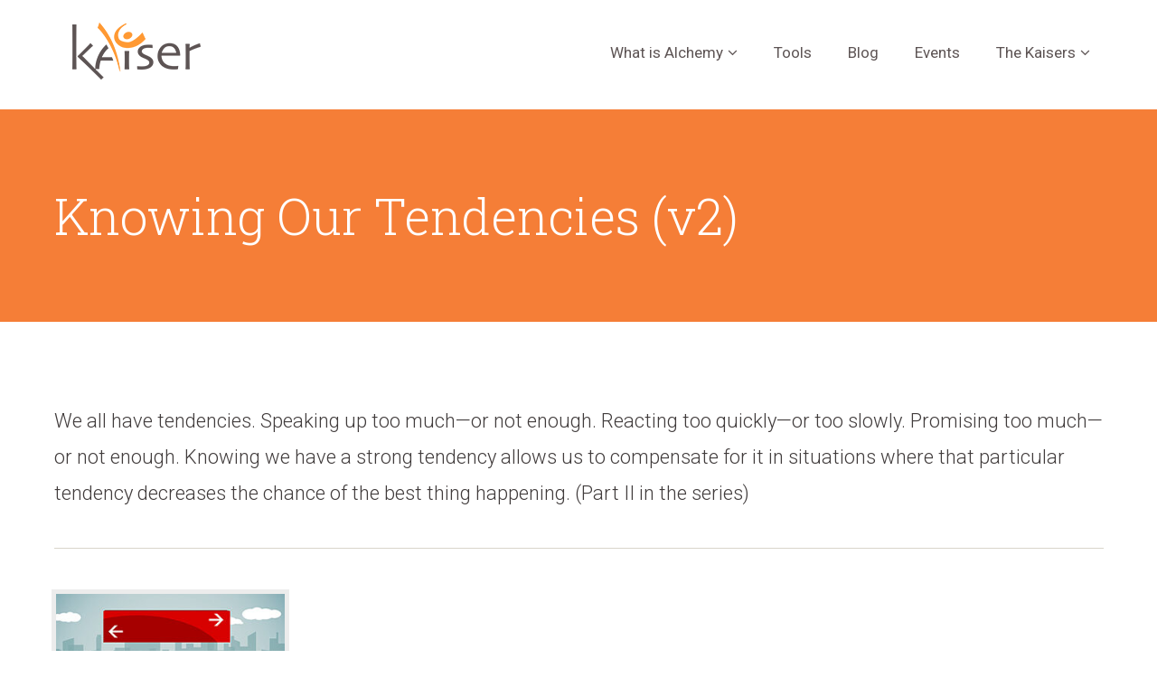

--- FILE ---
content_type: text/html; charset=UTF-8
request_url: https://www.kaiser.net/tools/knowing-our-tendencies-v2/
body_size: 57152
content:
<!doctype html>
<html lang="en-US" xmlns:fb="https://www.facebook.com/2008/fbml" xmlns:addthis="https://www.addthis.com/help/api-spec" >

<head>

	<meta charset="UTF-8" />
	<meta name="viewport" content="width=device-width, initial-scale=1" />
	<link rel="profile" href="https://gmpg.org/xfn/11" />
	<!-- <link href="https://fonts.googleapis.com/css?family=Roboto:300,400,500,700,900&display=swap" rel="stylesheet"> 
	<link href="https://fonts.googleapis.com/css?family=Roboto+Slab:300,400,500,600,700,800,900&display=swap" rel="stylesheet">  -->

	<link rel="stylesheet" id="google-fonts-css" href="//fonts.googleapis.com/css?family=Roboto%3A300%2C400%2C400italic%2C700%7CRoboto+Slab%3A300%2C400&#038;subset=latin" type="text/css" media="all" />

	<link href="https://stackpath.bootstrapcdn.com/font-awesome/4.7.0/css/font-awesome.min.css" rel="stylesheet" integrity="sha384-wvfXpqpZZVQGK6TAh5PVlGOfQNHSoD2xbE+QkPxCAFlNEevoEH3Sl0sibVcOQVnN" crossorigin="anonymous">

	<meta name='robots' content='index, follow, max-image-preview:large, max-snippet:-1, max-video-preview:-1' />
	<style>img:is([sizes="auto" i], [sizes^="auto," i]) { contain-intrinsic-size: 3000px 1500px }</style>
	
	<!-- This site is optimized with the Yoast SEO plugin v25.0 - https://yoast.com/wordpress/plugins/seo/ -->
	<title>Knowing Our Tendencies (v2) - Kaiser</title>
	<link rel="canonical" href="https://www.kaiser.net/tools/knowing-our-tendencies-v2/" />
	<meta property="og:locale" content="en_US" />
	<meta property="og:type" content="article" />
	<meta property="og:title" content="Knowing Our Tendencies (v2) - Kaiser" />
	<meta property="og:description" content="We all have tendencies. Speaking up too much—or not enough. Reacting too quickly—or too slowly. Promising too much—or not enough. Knowing we have a strong tendency allows us to compensate for it in situations where that particular tendency decreases the chance of the best thing happening. (Part II in the series)" />
	<meta property="og:url" content="https://www.kaiser.net/tools/knowing-our-tendencies-v2/" />
	<meta property="og:site_name" content="Kaiser" />
	<meta property="article:modified_time" content="2025-04-30T19:24:28+00:00" />
	<meta name="twitter:card" content="summary_large_image" />
	<meta name="twitter:label1" content="Est. reading time" />
	<meta name="twitter:data1" content="1 minute" />
	<script type="application/ld+json" class="yoast-schema-graph">{"@context":"https://schema.org","@graph":[{"@type":"WebPage","@id":"https://www.kaiser.net/tools/knowing-our-tendencies-v2/","url":"https://www.kaiser.net/tools/knowing-our-tendencies-v2/","name":"Knowing Our Tendencies (v2) - Kaiser","isPartOf":{"@id":"https://www.kaiser.net/#website"},"datePublished":"2021-04-22T17:43:25+00:00","dateModified":"2025-04-30T19:24:28+00:00","breadcrumb":{"@id":"https://www.kaiser.net/tools/knowing-our-tendencies-v2/#breadcrumb"},"inLanguage":"en-US","potentialAction":[{"@type":"ReadAction","target":["https://www.kaiser.net/tools/knowing-our-tendencies-v2/"]}]},{"@type":"BreadcrumbList","@id":"https://www.kaiser.net/tools/knowing-our-tendencies-v2/#breadcrumb","itemListElement":[{"@type":"ListItem","position":1,"name":"Home","item":"https://www.kaiser.net/"},{"@type":"ListItem","position":2,"name":"All Tools","item":"https://www.kaiser.net/tools/"},{"@type":"ListItem","position":3,"name":"Knowing Our Tendencies (v2)"}]},{"@type":"WebSite","@id":"https://www.kaiser.net/#website","url":"https://www.kaiser.net/","name":"Kaiser","description":"","potentialAction":[{"@type":"SearchAction","target":{"@type":"EntryPoint","urlTemplate":"https://www.kaiser.net/?s={search_term_string}"},"query-input":{"@type":"PropertyValueSpecification","valueRequired":true,"valueName":"search_term_string"}}],"inLanguage":"en-US"}]}</script>
	<!-- / Yoast SEO plugin. -->


<link rel='dns-prefetch' href='//s7.addthis.com' />
<link rel="alternate" type="application/rss+xml" title="Kaiser &raquo; Feed" href="https://www.kaiser.net/feed/" />
<link rel="alternate" type="application/rss+xml" title="Kaiser &raquo; Comments Feed" href="https://www.kaiser.net/comments/feed/" />
<script>
window._wpemojiSettings = {"baseUrl":"https:\/\/s.w.org\/images\/core\/emoji\/16.0.1\/72x72\/","ext":".png","svgUrl":"https:\/\/s.w.org\/images\/core\/emoji\/16.0.1\/svg\/","svgExt":".svg","source":{"concatemoji":"https:\/\/www.kaiser.net\/wp-includes\/js\/wp-emoji-release.min.js?ver=6.8.3"}};
/*! This file is auto-generated */
!function(s,n){var o,i,e;function c(e){try{var t={supportTests:e,timestamp:(new Date).valueOf()};sessionStorage.setItem(o,JSON.stringify(t))}catch(e){}}function p(e,t,n){e.clearRect(0,0,e.canvas.width,e.canvas.height),e.fillText(t,0,0);var t=new Uint32Array(e.getImageData(0,0,e.canvas.width,e.canvas.height).data),a=(e.clearRect(0,0,e.canvas.width,e.canvas.height),e.fillText(n,0,0),new Uint32Array(e.getImageData(0,0,e.canvas.width,e.canvas.height).data));return t.every(function(e,t){return e===a[t]})}function u(e,t){e.clearRect(0,0,e.canvas.width,e.canvas.height),e.fillText(t,0,0);for(var n=e.getImageData(16,16,1,1),a=0;a<n.data.length;a++)if(0!==n.data[a])return!1;return!0}function f(e,t,n,a){switch(t){case"flag":return n(e,"\ud83c\udff3\ufe0f\u200d\u26a7\ufe0f","\ud83c\udff3\ufe0f\u200b\u26a7\ufe0f")?!1:!n(e,"\ud83c\udde8\ud83c\uddf6","\ud83c\udde8\u200b\ud83c\uddf6")&&!n(e,"\ud83c\udff4\udb40\udc67\udb40\udc62\udb40\udc65\udb40\udc6e\udb40\udc67\udb40\udc7f","\ud83c\udff4\u200b\udb40\udc67\u200b\udb40\udc62\u200b\udb40\udc65\u200b\udb40\udc6e\u200b\udb40\udc67\u200b\udb40\udc7f");case"emoji":return!a(e,"\ud83e\udedf")}return!1}function g(e,t,n,a){var r="undefined"!=typeof WorkerGlobalScope&&self instanceof WorkerGlobalScope?new OffscreenCanvas(300,150):s.createElement("canvas"),o=r.getContext("2d",{willReadFrequently:!0}),i=(o.textBaseline="top",o.font="600 32px Arial",{});return e.forEach(function(e){i[e]=t(o,e,n,a)}),i}function t(e){var t=s.createElement("script");t.src=e,t.defer=!0,s.head.appendChild(t)}"undefined"!=typeof Promise&&(o="wpEmojiSettingsSupports",i=["flag","emoji"],n.supports={everything:!0,everythingExceptFlag:!0},e=new Promise(function(e){s.addEventListener("DOMContentLoaded",e,{once:!0})}),new Promise(function(t){var n=function(){try{var e=JSON.parse(sessionStorage.getItem(o));if("object"==typeof e&&"number"==typeof e.timestamp&&(new Date).valueOf()<e.timestamp+604800&&"object"==typeof e.supportTests)return e.supportTests}catch(e){}return null}();if(!n){if("undefined"!=typeof Worker&&"undefined"!=typeof OffscreenCanvas&&"undefined"!=typeof URL&&URL.createObjectURL&&"undefined"!=typeof Blob)try{var e="postMessage("+g.toString()+"("+[JSON.stringify(i),f.toString(),p.toString(),u.toString()].join(",")+"));",a=new Blob([e],{type:"text/javascript"}),r=new Worker(URL.createObjectURL(a),{name:"wpTestEmojiSupports"});return void(r.onmessage=function(e){c(n=e.data),r.terminate(),t(n)})}catch(e){}c(n=g(i,f,p,u))}t(n)}).then(function(e){for(var t in e)n.supports[t]=e[t],n.supports.everything=n.supports.everything&&n.supports[t],"flag"!==t&&(n.supports.everythingExceptFlag=n.supports.everythingExceptFlag&&n.supports[t]);n.supports.everythingExceptFlag=n.supports.everythingExceptFlag&&!n.supports.flag,n.DOMReady=!1,n.readyCallback=function(){n.DOMReady=!0}}).then(function(){return e}).then(function(){var e;n.supports.everything||(n.readyCallback(),(e=n.source||{}).concatemoji?t(e.concatemoji):e.wpemoji&&e.twemoji&&(t(e.twemoji),t(e.wpemoji)))}))}((window,document),window._wpemojiSettings);
</script>
<style id='wp-emoji-styles-inline-css'>

	img.wp-smiley, img.emoji {
		display: inline !important;
		border: none !important;
		box-shadow: none !important;
		height: 1em !important;
		width: 1em !important;
		margin: 0 0.07em !important;
		vertical-align: -0.1em !important;
		background: none !important;
		padding: 0 !important;
	}
</style>
<link rel='stylesheet' id='wp-block-library-css' href='https://www.kaiser.net/wp-includes/css/dist/block-library/style.min.css?ver=6.8.3' media='all' />
<style id='wp-block-library-theme-inline-css'>
.wp-block-audio :where(figcaption){color:#555;font-size:13px;text-align:center}.is-dark-theme .wp-block-audio :where(figcaption){color:#ffffffa6}.wp-block-audio{margin:0 0 1em}.wp-block-code{border:1px solid #ccc;border-radius:4px;font-family:Menlo,Consolas,monaco,monospace;padding:.8em 1em}.wp-block-embed :where(figcaption){color:#555;font-size:13px;text-align:center}.is-dark-theme .wp-block-embed :where(figcaption){color:#ffffffa6}.wp-block-embed{margin:0 0 1em}.blocks-gallery-caption{color:#555;font-size:13px;text-align:center}.is-dark-theme .blocks-gallery-caption{color:#ffffffa6}:root :where(.wp-block-image figcaption){color:#555;font-size:13px;text-align:center}.is-dark-theme :root :where(.wp-block-image figcaption){color:#ffffffa6}.wp-block-image{margin:0 0 1em}.wp-block-pullquote{border-bottom:4px solid;border-top:4px solid;color:currentColor;margin-bottom:1.75em}.wp-block-pullquote cite,.wp-block-pullquote footer,.wp-block-pullquote__citation{color:currentColor;font-size:.8125em;font-style:normal;text-transform:uppercase}.wp-block-quote{border-left:.25em solid;margin:0 0 1.75em;padding-left:1em}.wp-block-quote cite,.wp-block-quote footer{color:currentColor;font-size:.8125em;font-style:normal;position:relative}.wp-block-quote:where(.has-text-align-right){border-left:none;border-right:.25em solid;padding-left:0;padding-right:1em}.wp-block-quote:where(.has-text-align-center){border:none;padding-left:0}.wp-block-quote.is-large,.wp-block-quote.is-style-large,.wp-block-quote:where(.is-style-plain){border:none}.wp-block-search .wp-block-search__label{font-weight:700}.wp-block-search__button{border:1px solid #ccc;padding:.375em .625em}:where(.wp-block-group.has-background){padding:1.25em 2.375em}.wp-block-separator.has-css-opacity{opacity:.4}.wp-block-separator{border:none;border-bottom:2px solid;margin-left:auto;margin-right:auto}.wp-block-separator.has-alpha-channel-opacity{opacity:1}.wp-block-separator:not(.is-style-wide):not(.is-style-dots){width:100px}.wp-block-separator.has-background:not(.is-style-dots){border-bottom:none;height:1px}.wp-block-separator.has-background:not(.is-style-wide):not(.is-style-dots){height:2px}.wp-block-table{margin:0 0 1em}.wp-block-table td,.wp-block-table th{word-break:normal}.wp-block-table :where(figcaption){color:#555;font-size:13px;text-align:center}.is-dark-theme .wp-block-table :where(figcaption){color:#ffffffa6}.wp-block-video :where(figcaption){color:#555;font-size:13px;text-align:center}.is-dark-theme .wp-block-video :where(figcaption){color:#ffffffa6}.wp-block-video{margin:0 0 1em}:root :where(.wp-block-template-part.has-background){margin-bottom:0;margin-top:0;padding:1.25em 2.375em}
</style>
<style id='classic-theme-styles-inline-css'>
/*! This file is auto-generated */
.wp-block-button__link{color:#fff;background-color:#32373c;border-radius:9999px;box-shadow:none;text-decoration:none;padding:calc(.667em + 2px) calc(1.333em + 2px);font-size:1.125em}.wp-block-file__button{background:#32373c;color:#fff;text-decoration:none}
</style>
<style id='global-styles-inline-css'>
:root{--wp--preset--aspect-ratio--square: 1;--wp--preset--aspect-ratio--4-3: 4/3;--wp--preset--aspect-ratio--3-4: 3/4;--wp--preset--aspect-ratio--3-2: 3/2;--wp--preset--aspect-ratio--2-3: 2/3;--wp--preset--aspect-ratio--16-9: 16/9;--wp--preset--aspect-ratio--9-16: 9/16;--wp--preset--color--black: #000000;--wp--preset--color--cyan-bluish-gray: #abb8c3;--wp--preset--color--white: #FFF;--wp--preset--color--pale-pink: #f78da7;--wp--preset--color--vivid-red: #cf2e2e;--wp--preset--color--luminous-vivid-orange: #ff6900;--wp--preset--color--luminous-vivid-amber: #fcb900;--wp--preset--color--light-green-cyan: #7bdcb5;--wp--preset--color--vivid-green-cyan: #00d084;--wp--preset--color--pale-cyan-blue: #8ed1fc;--wp--preset--color--vivid-cyan-blue: #0693e3;--wp--preset--color--vivid-purple: #9b51e0;--wp--preset--color--primary: #0073a8;--wp--preset--color--secondary: #005075;--wp--preset--color--dark-gray: #111;--wp--preset--color--light-gray: #767676;--wp--preset--gradient--vivid-cyan-blue-to-vivid-purple: linear-gradient(135deg,rgba(6,147,227,1) 0%,rgb(155,81,224) 100%);--wp--preset--gradient--light-green-cyan-to-vivid-green-cyan: linear-gradient(135deg,rgb(122,220,180) 0%,rgb(0,208,130) 100%);--wp--preset--gradient--luminous-vivid-amber-to-luminous-vivid-orange: linear-gradient(135deg,rgba(252,185,0,1) 0%,rgba(255,105,0,1) 100%);--wp--preset--gradient--luminous-vivid-orange-to-vivid-red: linear-gradient(135deg,rgba(255,105,0,1) 0%,rgb(207,46,46) 100%);--wp--preset--gradient--very-light-gray-to-cyan-bluish-gray: linear-gradient(135deg,rgb(238,238,238) 0%,rgb(169,184,195) 100%);--wp--preset--gradient--cool-to-warm-spectrum: linear-gradient(135deg,rgb(74,234,220) 0%,rgb(151,120,209) 20%,rgb(207,42,186) 40%,rgb(238,44,130) 60%,rgb(251,105,98) 80%,rgb(254,248,76) 100%);--wp--preset--gradient--blush-light-purple: linear-gradient(135deg,rgb(255,206,236) 0%,rgb(152,150,240) 100%);--wp--preset--gradient--blush-bordeaux: linear-gradient(135deg,rgb(254,205,165) 0%,rgb(254,45,45) 50%,rgb(107,0,62) 100%);--wp--preset--gradient--luminous-dusk: linear-gradient(135deg,rgb(255,203,112) 0%,rgb(199,81,192) 50%,rgb(65,88,208) 100%);--wp--preset--gradient--pale-ocean: linear-gradient(135deg,rgb(255,245,203) 0%,rgb(182,227,212) 50%,rgb(51,167,181) 100%);--wp--preset--gradient--electric-grass: linear-gradient(135deg,rgb(202,248,128) 0%,rgb(113,206,126) 100%);--wp--preset--gradient--midnight: linear-gradient(135deg,rgb(2,3,129) 0%,rgb(40,116,252) 100%);--wp--preset--font-size--small: 19.5px;--wp--preset--font-size--medium: 20px;--wp--preset--font-size--large: 36.5px;--wp--preset--font-size--x-large: 42px;--wp--preset--font-size--normal: 22px;--wp--preset--font-size--huge: 49.5px;--wp--preset--spacing--20: 0.44rem;--wp--preset--spacing--30: 0.67rem;--wp--preset--spacing--40: 1rem;--wp--preset--spacing--50: 1.5rem;--wp--preset--spacing--60: 2.25rem;--wp--preset--spacing--70: 3.38rem;--wp--preset--spacing--80: 5.06rem;--wp--preset--shadow--natural: 6px 6px 9px rgba(0, 0, 0, 0.2);--wp--preset--shadow--deep: 12px 12px 50px rgba(0, 0, 0, 0.4);--wp--preset--shadow--sharp: 6px 6px 0px rgba(0, 0, 0, 0.2);--wp--preset--shadow--outlined: 6px 6px 0px -3px rgba(255, 255, 255, 1), 6px 6px rgba(0, 0, 0, 1);--wp--preset--shadow--crisp: 6px 6px 0px rgba(0, 0, 0, 1);}:where(.is-layout-flex){gap: 0.5em;}:where(.is-layout-grid){gap: 0.5em;}body .is-layout-flex{display: flex;}.is-layout-flex{flex-wrap: wrap;align-items: center;}.is-layout-flex > :is(*, div){margin: 0;}body .is-layout-grid{display: grid;}.is-layout-grid > :is(*, div){margin: 0;}:where(.wp-block-columns.is-layout-flex){gap: 2em;}:where(.wp-block-columns.is-layout-grid){gap: 2em;}:where(.wp-block-post-template.is-layout-flex){gap: 1.25em;}:where(.wp-block-post-template.is-layout-grid){gap: 1.25em;}.has-black-color{color: var(--wp--preset--color--black) !important;}.has-cyan-bluish-gray-color{color: var(--wp--preset--color--cyan-bluish-gray) !important;}.has-white-color{color: var(--wp--preset--color--white) !important;}.has-pale-pink-color{color: var(--wp--preset--color--pale-pink) !important;}.has-vivid-red-color{color: var(--wp--preset--color--vivid-red) !important;}.has-luminous-vivid-orange-color{color: var(--wp--preset--color--luminous-vivid-orange) !important;}.has-luminous-vivid-amber-color{color: var(--wp--preset--color--luminous-vivid-amber) !important;}.has-light-green-cyan-color{color: var(--wp--preset--color--light-green-cyan) !important;}.has-vivid-green-cyan-color{color: var(--wp--preset--color--vivid-green-cyan) !important;}.has-pale-cyan-blue-color{color: var(--wp--preset--color--pale-cyan-blue) !important;}.has-vivid-cyan-blue-color{color: var(--wp--preset--color--vivid-cyan-blue) !important;}.has-vivid-purple-color{color: var(--wp--preset--color--vivid-purple) !important;}.has-black-background-color{background-color: var(--wp--preset--color--black) !important;}.has-cyan-bluish-gray-background-color{background-color: var(--wp--preset--color--cyan-bluish-gray) !important;}.has-white-background-color{background-color: var(--wp--preset--color--white) !important;}.has-pale-pink-background-color{background-color: var(--wp--preset--color--pale-pink) !important;}.has-vivid-red-background-color{background-color: var(--wp--preset--color--vivid-red) !important;}.has-luminous-vivid-orange-background-color{background-color: var(--wp--preset--color--luminous-vivid-orange) !important;}.has-luminous-vivid-amber-background-color{background-color: var(--wp--preset--color--luminous-vivid-amber) !important;}.has-light-green-cyan-background-color{background-color: var(--wp--preset--color--light-green-cyan) !important;}.has-vivid-green-cyan-background-color{background-color: var(--wp--preset--color--vivid-green-cyan) !important;}.has-pale-cyan-blue-background-color{background-color: var(--wp--preset--color--pale-cyan-blue) !important;}.has-vivid-cyan-blue-background-color{background-color: var(--wp--preset--color--vivid-cyan-blue) !important;}.has-vivid-purple-background-color{background-color: var(--wp--preset--color--vivid-purple) !important;}.has-black-border-color{border-color: var(--wp--preset--color--black) !important;}.has-cyan-bluish-gray-border-color{border-color: var(--wp--preset--color--cyan-bluish-gray) !important;}.has-white-border-color{border-color: var(--wp--preset--color--white) !important;}.has-pale-pink-border-color{border-color: var(--wp--preset--color--pale-pink) !important;}.has-vivid-red-border-color{border-color: var(--wp--preset--color--vivid-red) !important;}.has-luminous-vivid-orange-border-color{border-color: var(--wp--preset--color--luminous-vivid-orange) !important;}.has-luminous-vivid-amber-border-color{border-color: var(--wp--preset--color--luminous-vivid-amber) !important;}.has-light-green-cyan-border-color{border-color: var(--wp--preset--color--light-green-cyan) !important;}.has-vivid-green-cyan-border-color{border-color: var(--wp--preset--color--vivid-green-cyan) !important;}.has-pale-cyan-blue-border-color{border-color: var(--wp--preset--color--pale-cyan-blue) !important;}.has-vivid-cyan-blue-border-color{border-color: var(--wp--preset--color--vivid-cyan-blue) !important;}.has-vivid-purple-border-color{border-color: var(--wp--preset--color--vivid-purple) !important;}.has-vivid-cyan-blue-to-vivid-purple-gradient-background{background: var(--wp--preset--gradient--vivid-cyan-blue-to-vivid-purple) !important;}.has-light-green-cyan-to-vivid-green-cyan-gradient-background{background: var(--wp--preset--gradient--light-green-cyan-to-vivid-green-cyan) !important;}.has-luminous-vivid-amber-to-luminous-vivid-orange-gradient-background{background: var(--wp--preset--gradient--luminous-vivid-amber-to-luminous-vivid-orange) !important;}.has-luminous-vivid-orange-to-vivid-red-gradient-background{background: var(--wp--preset--gradient--luminous-vivid-orange-to-vivid-red) !important;}.has-very-light-gray-to-cyan-bluish-gray-gradient-background{background: var(--wp--preset--gradient--very-light-gray-to-cyan-bluish-gray) !important;}.has-cool-to-warm-spectrum-gradient-background{background: var(--wp--preset--gradient--cool-to-warm-spectrum) !important;}.has-blush-light-purple-gradient-background{background: var(--wp--preset--gradient--blush-light-purple) !important;}.has-blush-bordeaux-gradient-background{background: var(--wp--preset--gradient--blush-bordeaux) !important;}.has-luminous-dusk-gradient-background{background: var(--wp--preset--gradient--luminous-dusk) !important;}.has-pale-ocean-gradient-background{background: var(--wp--preset--gradient--pale-ocean) !important;}.has-electric-grass-gradient-background{background: var(--wp--preset--gradient--electric-grass) !important;}.has-midnight-gradient-background{background: var(--wp--preset--gradient--midnight) !important;}.has-small-font-size{font-size: var(--wp--preset--font-size--small) !important;}.has-medium-font-size{font-size: var(--wp--preset--font-size--medium) !important;}.has-large-font-size{font-size: var(--wp--preset--font-size--large) !important;}.has-x-large-font-size{font-size: var(--wp--preset--font-size--x-large) !important;}
:where(.wp-block-post-template.is-layout-flex){gap: 1.25em;}:where(.wp-block-post-template.is-layout-grid){gap: 1.25em;}
:where(.wp-block-columns.is-layout-flex){gap: 2em;}:where(.wp-block-columns.is-layout-grid){gap: 2em;}
:root :where(.wp-block-pullquote){font-size: 1.5em;line-height: 1.6;}
</style>
<link rel='stylesheet' id='twentynineteen-style-css' href='https://www.kaiser.net/wp-content/themes/kaiser-child/style.css?ver=1.4.1580110258' media='all' />
<link rel='stylesheet' id='twentynineteen-print-style-css' href='https://www.kaiser.net/wp-content/themes/twentynineteen/print.css?ver=1.4.1580110258' media='print' />
<link rel='stylesheet' id='chld_thm_cfg_separate-css' href='https://www.kaiser.net/wp-content/themes/kaiser-child/ctc-style.css?ver=6.8.3' media='all' />
<link rel='stylesheet' id='addthis_all_pages-css' href='https://www.kaiser.net/wp-content/plugins/addthis/frontend/build/addthis_wordpress_public.min.css?ver=6.8.3' media='all' />
<link rel='stylesheet' id='um_modal-css' href='https://www.kaiser.net/wp-content/plugins/ultimate-member/assets/css/um-modal.min.css?ver=2.10.3' media='all' />
<link rel='stylesheet' id='um_ui-css' href='https://www.kaiser.net/wp-content/plugins/ultimate-member/assets/libs/jquery-ui/jquery-ui.min.css?ver=1.13.2' media='all' />
<link rel='stylesheet' id='um_tipsy-css' href='https://www.kaiser.net/wp-content/plugins/ultimate-member/assets/libs/tipsy/tipsy.min.css?ver=1.0.0a' media='all' />
<link rel='stylesheet' id='um_raty-css' href='https://www.kaiser.net/wp-content/plugins/ultimate-member/assets/libs/raty/um-raty.min.css?ver=2.6.0' media='all' />
<link rel='stylesheet' id='select2-css' href='https://www.kaiser.net/wp-content/plugins/ultimate-member/assets/libs/select2/select2.min.css?ver=4.0.13' media='all' />
<link rel='stylesheet' id='um_fileupload-css' href='https://www.kaiser.net/wp-content/plugins/ultimate-member/assets/css/um-fileupload.min.css?ver=2.10.3' media='all' />
<link rel='stylesheet' id='um_confirm-css' href='https://www.kaiser.net/wp-content/plugins/ultimate-member/assets/libs/um-confirm/um-confirm.min.css?ver=1.0' media='all' />
<link rel='stylesheet' id='um_datetime-css' href='https://www.kaiser.net/wp-content/plugins/ultimate-member/assets/libs/pickadate/default.min.css?ver=3.6.2' media='all' />
<link rel='stylesheet' id='um_datetime_date-css' href='https://www.kaiser.net/wp-content/plugins/ultimate-member/assets/libs/pickadate/default.date.min.css?ver=3.6.2' media='all' />
<link rel='stylesheet' id='um_datetime_time-css' href='https://www.kaiser.net/wp-content/plugins/ultimate-member/assets/libs/pickadate/default.time.min.css?ver=3.6.2' media='all' />
<link rel='stylesheet' id='um_fonticons_ii-css' href='https://www.kaiser.net/wp-content/plugins/ultimate-member/assets/libs/legacy/fonticons/fonticons-ii.min.css?ver=2.10.3' media='all' />
<link rel='stylesheet' id='um_fonticons_fa-css' href='https://www.kaiser.net/wp-content/plugins/ultimate-member/assets/libs/legacy/fonticons/fonticons-fa.min.css?ver=2.10.3' media='all' />
<link rel='stylesheet' id='um_fontawesome-css' href='https://www.kaiser.net/wp-content/plugins/ultimate-member/assets/css/um-fontawesome.min.css?ver=6.5.2' media='all' />
<link rel='stylesheet' id='um_common-css' href='https://www.kaiser.net/wp-content/plugins/ultimate-member/assets/css/common.min.css?ver=2.10.3' media='all' />
<link rel='stylesheet' id='um_responsive-css' href='https://www.kaiser.net/wp-content/plugins/ultimate-member/assets/css/um-responsive.min.css?ver=2.10.3' media='all' />
<link rel='stylesheet' id='um_styles-css' href='https://www.kaiser.net/wp-content/plugins/ultimate-member/assets/css/um-styles.min.css?ver=2.10.3' media='all' />
<link rel='stylesheet' id='um_crop-css' href='https://www.kaiser.net/wp-content/plugins/ultimate-member/assets/libs/cropper/cropper.min.css?ver=1.6.1' media='all' />
<link rel='stylesheet' id='um_profile-css' href='https://www.kaiser.net/wp-content/plugins/ultimate-member/assets/css/um-profile.min.css?ver=2.10.3' media='all' />
<link rel='stylesheet' id='um_account-css' href='https://www.kaiser.net/wp-content/plugins/ultimate-member/assets/css/um-account.min.css?ver=2.10.3' media='all' />
<link rel='stylesheet' id='um_misc-css' href='https://www.kaiser.net/wp-content/plugins/ultimate-member/assets/css/um-misc.min.css?ver=2.10.3' media='all' />
<link rel='stylesheet' id='um_default_css-css' href='https://www.kaiser.net/wp-content/plugins/ultimate-member/assets/css/um-old-default.min.css?ver=2.10.3' media='all' />
<script src="https://www.kaiser.net/wp-includes/js/jquery/jquery.min.js?ver=3.7.1" id="jquery-core-js"></script>
<script src="https://www.kaiser.net/wp-includes/js/jquery/jquery-migrate.min.js?ver=3.4.1" id="jquery-migrate-js"></script>
<script id="ajax-login-script-js-extra">
var ajax_login_object = {"ajaxurl":"https:\/\/www.kaiser.net\/wp-admin\/admin-ajax.php","redirecturl":"","loadingmessage":"Sending user info, please wait...","posted_form_id":null};
</script>
<script src="https://www.kaiser.net/wp-content/themes/kaiser-child/js/ajax-login-script.js?ver=6.8.3" id="ajax-login-script-js"></script>
<script src="https://www.kaiser.net/wp-content/themes/twentynineteen/js/priority-menu.js?ver=20200129" id="twentynineteen-priority-menu-js" defer data-wp-strategy="defer"></script>
<script src="https://s7.addthis.com/js/300/addthis_widget.js?ver=6.8.3#pubid=wp-d233dd2674bc716f74a67c4ba8994cd4" id="addthis_widget-js"></script>
<script src="https://www.kaiser.net/wp-content/plugins/ultimate-member/assets/js/um-gdpr.min.js?ver=2.10.3" id="um-gdpr-js"></script>
<link rel="https://api.w.org/" href="https://www.kaiser.net/wp-json/" /><link rel="EditURI" type="application/rsd+xml" title="RSD" href="https://www.kaiser.net/xmlrpc.php?rsd" />
<link rel='shortlink' href='https://www.kaiser.net/?p=1563' />
<link rel="alternate" title="oEmbed (JSON)" type="application/json+oembed" href="https://www.kaiser.net/wp-json/oembed/1.0/embed?url=https%3A%2F%2Fwww.kaiser.net%2Ftools%2Fknowing-our-tendencies-v2%2F" />
<link rel="alternate" title="oEmbed (XML)" type="text/xml+oembed" href="https://www.kaiser.net/wp-json/oembed/1.0/embed?url=https%3A%2F%2Fwww.kaiser.net%2Ftools%2Fknowing-our-tendencies-v2%2F&#038;format=xml" />
<style>.recentcomments a{display:inline !important;padding:0 !important;margin:0 !important;}</style><script data-cfasync="false" type="text/javascript">if (window.addthis_product === undefined) { window.addthis_product = "wpp"; } if (window.wp_product_version === undefined) { window.wp_product_version = "wpp-6.2.7"; } if (window.addthis_share === undefined) { window.addthis_share = {}; } if (window.addthis_config === undefined) { window.addthis_config = {"data_track_clickback":true,"ignore_server_config":true,"ui_atversion":"300"}; } if (window.addthis_layers === undefined) { window.addthis_layers = {}; } if (window.addthis_layers_tools === undefined) { window.addthis_layers_tools = [{"jumboshare":{"numPreferredServices":4,"counts":"jumbo","size":"32px","style":"responsive","shareCountThreshold":0,"elements":".addthis_inline_share_toolbox_k7b9","id":"jumboshare"}}]; } else { window.addthis_layers_tools.push({"jumboshare":{"numPreferredServices":4,"counts":"jumbo","size":"32px","style":"responsive","shareCountThreshold":0,"elements":".addthis_inline_share_toolbox_k7b9","id":"jumboshare"}});  } if (window.addthis_plugin_info === undefined) { window.addthis_plugin_info = {"info_status":"enabled","cms_name":"WordPress","plugin_name":"Share Buttons by AddThis","plugin_version":"6.2.7","plugin_mode":"WordPress","anonymous_profile_id":"wp-d233dd2674bc716f74a67c4ba8994cd4","page_info":{"template":"posts","post_type":"all-tools"},"sharing_enabled_on_post_via_metabox":false}; } 
                    (function() {
                      var new_tools_timeout = false;

                      var refresh_tools = function() {
                        new_tools_timeout = false;
                        addthis.layers.refresh();
                      };

                      var first_load_check = function () {
                        if (typeof window.addthis !== 'undefined') {
                          window.clearInterval(first_load_interval_id);
                          if (typeof window.addthis_layers !== 'undefined' && Object.getOwnPropertyNames(window.addthis_layers).length > 0) {
                            window.addthis.layers(window.addthis_layers);
                          }
                          if (Array.isArray(window.addthis_layers_tools)) {
                            for (i = 0; i < window.addthis_layers_tools.length; i++) {
                              window.addthis.layers(window.addthis_layers_tools[i]);
                            }
                          }

                          window.atnt = function() {
                            if (new_tools_timeout !== false) {
                              window.clearTimeout(new_tools_timeout);
                            }
                            new_tools_timeout = window.setTimeout(refresh_tools, 15);
                          };
                        }
                      };

                      var first_load_interval_id = window.setInterval(first_load_check, 1000);
                    }());
                </script><link rel="icon" href="https://www.kaiser.net/wp-content/uploads/2020/01/favicon.ico" sizes="32x32" />
<link rel="icon" href="https://www.kaiser.net/wp-content/uploads/2020/01/favicon.ico" sizes="192x192" />
<link rel="apple-touch-icon" href="https://www.kaiser.net/wp-content/uploads/2020/01/favicon.ico" />
<meta name="msapplication-TileImage" content="https://www.kaiser.net/wp-content/uploads/2020/01/favicon.ico" />
	<!-- <link href="/style.css" type="text/css" rel="stylesheet"> -->
	<link href="https://www.kaiser.net/wp-content/themes/kaiser-child/css/slick.css" type="text/css" rel="stylesheet">


	<link href="https://www.kaiser.net/wp-content/themes/kaiser-child/css/media.css" type="text/css" rel="stylesheet">
	<!-- Global site tag (gtag.js) - Google Analytics -->
<script async src="https://www.googletagmanager.com/gtag/js?id=UA-169638395-1"></script>
<script>
  window.dataLayer = window.dataLayer || [];
  function gtag(){dataLayer.push(arguments);}
  gtag('js', new Date());

  gtag('config', 'UA-169638395-1');
</script>

<body class="wp-singular all-tools-template-default single single-all-tools postid-1563 wp-embed-responsive wp-theme-twentynineteen wp-child-theme-kaiser-child singular image-filters-enabled">
			<div id="page" class="site">

		<div class="mobile-head">

			<div class="mobile-section">
				<div class="mobile-navigation">


					<div class="nav-menu">

						<div class="nav-menu-inner">
							<div class="menu-main-menu-container"><ul id="menu-main-menu" class="menu"><li id="menu-item-212" class="menu-item menu-item-type-post_type menu-item-object-page menu-item-has-children menu-item-212"><a href="https://www.kaiser.net/alchemy/">What is Alchemy</a>
<ul class="sub-menu">
	<li id="menu-item-1721" class="menu-item menu-item-type-post_type menu-item-object-page menu-item-1721"><a href="https://www.kaiser.net/alchemy/">What is Alchemy?</a></li>
	<li id="menu-item-1603" class="menu-item menu-item-type-post_type menu-item-object-page menu-item-1603"><a href="https://www.kaiser.net/alchemy/alembic-coterie/">Alembic Coterie</a></li>
	<li id="menu-item-1620" class="menu-item menu-item-type-post_type menu-item-object-page menu-item-1620"><a href="https://www.kaiser.net/alchemy/organizational-alembic/">Organizational Alembic</a></li>
	<li id="menu-item-761" class="menu-item menu-item-type-post_type menu-item-object-page menu-item-761"><a href="https://www.kaiser.net/alchemical-potential-quiz/">Alchemical Potential Quiz</a></li>
</ul>
</li>
<li id="menu-item-15" class="menu-item menu-item-type-custom menu-item-object-custom menu-item-15"><a href="https://www.kaiser.net/alchemy/tools/#coterie">Tools</a></li>
<li id="menu-item-1722" class="menu-item menu-item-type-post_type menu-item-object-page current_page_parent menu-item-1722"><a href="https://www.kaiser.net/blog/">Blog</a></li>
<li id="menu-item-1732" class="menu-item menu-item-type-custom menu-item-object-custom menu-item-1732"><a href="https://www.kaiser.net/events/">Events</a></li>
<li id="menu-item-225" class="menu-item menu-item-type-post_type menu-item-object-page menu-item-has-children menu-item-225"><a href="https://www.kaiser.net/kaisers/">The Kaisers</a>
<ul class="sub-menu">
	<li id="menu-item-215" class="menu-item menu-item-type-post_type menu-item-object-page menu-item-215"><a href="https://www.kaiser.net/kaisers/kevin-leanne/">Kevin and Leanne</a></li>
	<li id="menu-item-217" class="menu-item menu-item-type-post_type menu-item-object-page menu-item-217"><a href="https://www.kaiser.net/kaisers/the-kaisers/">The Kaisers</a></li>
	<li id="menu-item-216" class="menu-item menu-item-type-post_type menu-item-object-page menu-item-216"><a href="https://www.kaiser.net/kaisers/our-clients/">Our Clients</a></li>
</ul>
</li>
</ul></div>						</div>
					</div>
				</div>
			</div>

		</div>
		<header id="masthead" class="site-header">

			<div class="wrapper">

				<div class="header-top">
					<div class="head-logo">
						<a href="https://www.kaiser.net/">
							
							<img class="logo_normal" src="https://www.kaiser.net/wp-content/uploads/2020/01/brand-logo.png" alt="Kaiser Institute" />

							<img class="logo_sticky" src="https://www.kaiser.net/wp-content/uploads/2020/01/logo_light.png" alt="Kaiser Institute" />

						</a>
					</div>
					<div class="head-nav">
						<div class="header-navigation main-navigation">
							<nav id="primary-navigation" class="site-navigation primary-navigation" role="navigation">
								<a href="#" id="nav-toggle" aria-hidden="false"><i class="fa fa-bars"></i></a>
								<div class="menu-main-menu-container"><ul id="menu-main-menu-1" class="menu"><li class="menu-item menu-item-type-post_type menu-item-object-page menu-item-has-children menu-item-212"><a href="https://www.kaiser.net/alchemy/">What is Alchemy</a>
<ul class="sub-menu">
	<li class="menu-item menu-item-type-post_type menu-item-object-page menu-item-1721"><a href="https://www.kaiser.net/alchemy/">What is Alchemy?</a></li>
	<li class="menu-item menu-item-type-post_type menu-item-object-page menu-item-1603"><a href="https://www.kaiser.net/alchemy/alembic-coterie/">Alembic Coterie</a></li>
	<li class="menu-item menu-item-type-post_type menu-item-object-page menu-item-1620"><a href="https://www.kaiser.net/alchemy/organizational-alembic/">Organizational Alembic</a></li>
	<li class="menu-item menu-item-type-post_type menu-item-object-page menu-item-761"><a href="https://www.kaiser.net/alchemical-potential-quiz/">Alchemical Potential Quiz</a></li>
</ul>
</li>
<li class="menu-item menu-item-type-custom menu-item-object-custom menu-item-15"><a href="https://www.kaiser.net/alchemy/tools/#coterie">Tools</a></li>
<li class="menu-item menu-item-type-post_type menu-item-object-page current_page_parent menu-item-1722"><a href="https://www.kaiser.net/blog/">Blog</a></li>
<li class="menu-item menu-item-type-custom menu-item-object-custom menu-item-1732"><a href="https://www.kaiser.net/events/">Events</a></li>
<li class="menu-item menu-item-type-post_type menu-item-object-page menu-item-has-children menu-item-225"><a href="https://www.kaiser.net/kaisers/">The Kaisers</a>
<ul class="sub-menu">
	<li class="menu-item menu-item-type-post_type menu-item-object-page menu-item-215"><a href="https://www.kaiser.net/kaisers/kevin-leanne/">Kevin and Leanne</a></li>
	<li class="menu-item menu-item-type-post_type menu-item-object-page menu-item-217"><a href="https://www.kaiser.net/kaisers/the-kaisers/">The Kaisers</a></li>
	<li class="menu-item menu-item-type-post_type menu-item-object-page menu-item-216"><a href="https://www.kaiser.net/kaisers/our-clients/">Our Clients</a></li>
</ul>
</li>
</ul></div>							</nav>
						</div>
					</div>
				</div>

			</div><!-- .site-branding-container -->



		</header><!-- #masthead -->

		<div id="content" class="site-content">
	<div id="primary" class="content-area">
		<main id="main" class="site-main">
		
				<pre style='display:none'></pre>	<header class="entry-header">
		<!--  -->
		<div class="wrapper">
			<h1 class="entry-title">Knowing Our Tendencies (v2)</h1>		</div>
	</header>
	<section class="custom-page-content">
		<div class="entry-content">
			<div class="wrapper">
				<div class="tools-intro"><div class="at-above-post addthis_tool" data-url="https://www.kaiser.net/tools/knowing-our-tendencies-v2/"></div><script>if (typeof window.atnt !== 'undefined') { window.atnt(); }</script><script>if (typeof window.atnt !== 'undefined') { window.atnt(); }</script><p>We all have tendencies. Speaking up too much—or not enough. Reacting too quickly—or too slowly. Promising too much—or not enough. Knowing we have a strong tendency allows us to compensate for it in situations where that particular tendency decreases the chance of the best thing happening. (Part II in the series)</p>
<!-- AddThis Advanced Settings above via filter on the_content --><!-- AddThis Advanced Settings below via filter on the_content --><script>if (typeof window.atnt !== 'undefined') { window.atnt(); }</script><!-- AddThis Advanced Settings generic via filter on the_content --><!-- AddThis Share Buttons above via filter on the_content --><!-- AddThis Share Buttons below via filter on the_content --><div class="at-below-post addthis_tool" data-url="https://www.kaiser.net/tools/knowing-our-tendencies-v2/"></div><script>if (typeof window.atnt !== 'undefined') { window.atnt(); }</script><!-- AddThis Share Buttons generic via filter on the_content --></div>
																<div class="attachment-section">
							
							
							<ul>
																			<li class="one-by-four">
																									<div class="attchment-image">
														<img src="https://www.kaiser.net/wp-content/uploads/2021/04/Knowing_Our_Tendencies_II_300-300x300.jpg" alt=""/>
													</div>
																												<p class="doc-container">
																Knowing_Our_Tendencies_II<br>
																<a href="https://www.kaiser.net/wp-content/uploads/2021/04/Knowing_Our_Tendencies_II.pdf" title="Knowing_Our_Tendencies_II" target="_blank">Download</a>															</p>
																																																															</li>
																			</ul>

						</div> <!-- attachment-section -->
									</div> <!-- wrapper -->
		</div> <!-- entry-content -->
	</section>
<!-- .entry-content -->

		</main><!-- #main -->
	</div><!-- #primary -->


	</div><!-- #content -->

	<footer id="colophon" class="site-footer">
		
		<!-- .site-info -->
		<section class="footer-main">
        <div class="wrapper">
            <div class="footer-content">
                <div class="footer-left one-by-three footer-content-div">
                    <div class="footer-menu">
                    	<h3 class="footer-menu-heading">Dig Deeper</h3>
						<div class="menu-footer-menu-container"><ul id="menu-footer-menu" class="menu"><li id="menu-item-22" class="menu-item menu-item-type-custom menu-item-object-custom menu-item-22"><a href="https://www.kaiser.net/alchemy/tools/#free-tools">Browse Downloadable Tools</a></li>
<li id="menu-item-257" class="menu-item menu-item-type-post_type menu-item-object-page current_page_parent menu-item-257"><a href="https://www.kaiser.net/blog/">Read the Kaiser Blog</a></li>
<li id="menu-item-748" class="menu-item menu-item-type-post_type menu-item-object-page menu-item-748"><a href="https://www.kaiser.net/contact/">Contact Us</a></li>
</ul></div>					</div>
                   
                </div>
               	<div class="footer-center one-by-three footer-content-div">
                    <h3 class="footer-events-heading">Upcoming Events</h3>   
                    <div class="footer-center-content">
                    	<ul>
                                                		<li>
                    			<a href="https://www.kaiser.net/events/leadership-development-council-for-a-coterie-healthcare-corporation-3/">​Leadership Development Council LDC1 for a Coterie Healthcare Corporation</a>
                    			<span class="post-date">February 24, 2026 - Grapevine, TX</span>
                    		</li>
                                                		<li>
                    			<a href="https://www.kaiser.net/events/leadership-development-council-ldc2-for-a-coterie-healthcare-corporation/">​Leadership Development Council LDC2 for a Coterie Healthcare Corporation</a>
                    			<span class="post-date">February 24, 2026 - Grapevine, TX</span>
                    		</li>
                                                		<li>
                    			<a href="https://www.kaiser.net/events/leadership-development-council-ldc3-for-a-coterie-healthcare-corporation/">​Leadership Development Council LDC3 for a Coterie Healthcare Corporation</a>
                    			<span class="post-date">February 25, 2026 - Grapevine, TX</span>
                    		</li>
                                                		<li>
                    			<a href="https://www.kaiser.net/events/leadership-development-council-ldc4-for-a-coterie-healthcare-corporation/">​Leadership Development Council LDC4 for a Coterie Healthcare Corporation</a>
                    			<span class="post-date">February 25, 2026 - Grapevine, TX</span>
                    		</li>
                                                		<li>
                    			<a href="https://www.kaiser.net/events/onsite-for-a-coterie-organization-2/">​Leadership Development for a Coterie Executive Team</a>
                    			<span class="post-date">March 31, 2026 - Rancho Cucamonga, CA</span>
                    		</li>
                                                		<li>
                    			<a href="https://www.kaiser.net/events/onsite-for-a-coterie-organization-5/">​Leadership Development for a Coterie VP Group</a>
                    			<span class="post-date">April 1, 2026 - Rancho Cucamonga, CA</span>
                    		</li>
                                                		<li>
                    			<a href="https://www.kaiser.net/events/onsite-for-a-coterie-health-system-mission-team-2/">​Leadership Development Session for a Coterie Executive Team</a>
                    			<span class="post-date">April 13-15, 2026 - Austin, TX</span>
                    		</li>
                                                		<li>
                    			<a href="https://www.kaiser.net/events/leadership-development-for-a-coterie-health-system-executive-team/">​Leadership Development for a Coterie Executive Team</a>
                    			<span class="post-date">May 4-6, 2026 - Lake Geneva, WI</span>
                    		</li>
                                                		<li>
                    			<a href="https://www.kaiser.net/events/onsite-for-a-coterie-health-system-mission-team/">​Leadership Development for a Coterie Customer Team</a>
                    			<span class="post-date">May 11-14, 2026 - Atlanta, GA</span>
                    		</li>
                                                		<li>
                    			<a href="https://www.kaiser.net/events/wisdom-gathering/">​Leadership Development for a Coterie VP Group</a>
                    			<span class="post-date">June 2, 2026 - Private</span>
                    		</li>
                                                		<li>
                    			<a href="https://www.kaiser.net/events/leadership-development-for-a-coterie-healthcare-corporation/">​​Leadership Development for a Coterie Executive Team</a>
                    			<span class="post-date">June 3-4, 2026 - Private</span>
                    		</li>
                                                		<li>
                    			<a href="https://www.kaiser.net/events/leadership-development-council-for-a-coterie-healthcare-corporation-4/">​Leadership Development Council LDC1 for a Coterie Healthcare Corporation</a>
                    			<span class="post-date">June 23, 2026 - Grapevine, TX</span>
                    		</li>
                                                		<li>
                    			<a href="https://www.kaiser.net/events/leadership-development-council-ldc2-for-a-coterie-healthcare-corporation-2/">​Leadership Development Council LDC2 for a Coterie Healthcare Corporation</a>
                    			<span class="post-date">June 23, 2026 - Grapevine, TX</span>
                    		</li>
                                                		<li>
                    			<a href="https://www.kaiser.net/events/leadership-development-council-ldc3-for-a-coterie-healthcare-corporation-2/">​Leadership Development Council LDC3 for a Coterie Healthcare Corporation</a>
                    			<span class="post-date">June 24, 2026 - Grapevine, TX</span>
                    		</li>
                                                		<li>
                    			<a href="https://www.kaiser.net/events/leadership-development-council-ldc4-for-a-coterie-healthcare-corporation-2/">​Leadership Development Council LDC4 for a Coterie Healthcare Corporation</a>
                    			<span class="post-date">June 24, 2026 - Grapevine, TX</span>
                    		</li>
                                                		<li>
                    			<a href="https://www.kaiser.net/events/leadership-development-council-for-a-coterie-healthcare-corporation-5/">​Leadership Development for a Coterie Executive Team</a>
                    			<span class="post-date">August 3-5, 2026 - TBD</span>
                    		</li>
                                                		<li>
                    			<a href="https://www.kaiser.net/events/leadership-development-council-ldc2-for-a-coterie-healthcare-corporation-3/">​Leadership Development for a Coterie Executive Team</a>
                    			<span class="post-date">August 18-20, 2026 - Chicago, IL</span>
                    		</li>
                                                		<li>
                    			<a href="https://www.kaiser.net/events/leadership-development-council-ldc3-for-a-coterie-healthcare-corporation-3/">​Alembic Coterie Annual Gathering</a>
                    			<span class="post-date">September 21-13, 2026 - TBD</span>
                    		</li>
                                                		<li>
                    			<a href="https://www.kaiser.net/events/leadership-development-council-ldc1-for-a-coterie-healthcare-corporation/">​​Leadership Development Council LDC1 for a Coterie Healthcare Corporation</a>
                    			<span class="post-date">October 20, 2026 - Grapevine, TX</span>
                    		</li>
                                                		<li>
                    			<a href="https://www.kaiser.net/events/leadership-development-council-ldc2-for-a-coterie-healthcare-corporation-4/">​​Leadership Development Council LDC2 for a Coterie Healthcare Corporation</a>
                    			<span class="post-date">October 20, 2026 - Grapevine, TX</span>
                    		</li>
                                                		<li>
                    			<a href="https://www.kaiser.net/events/leadership-development-council-ldc3-for-a-coterie-healthcare-corporation-4/">​​Leadership Development Council LDC3 for a Coterie Healthcare Corporation</a>
                    			<span class="post-date">October 21, 2026 - Grapevine, TX</span>
                    		</li>
                                                		<li>
                    			<a href="https://www.kaiser.net/events/leadership-development-council-ldc4-for-a-coterie-healthcare-corporation-4/">​​Leadership Development Council LDC4 for a Coterie Healthcare Corporation</a>
                    			<span class="post-date">October 21, 2026 - Grapevine, TX</span>
                    		</li>
                                                		<li>
                    			<a href="https://www.kaiser.net/events/leadership-development-council-ldc4-for-a-coterie-healthcare-corporation-3/">​Leadership Development for a Coterie Executive Team</a>
                    			<span class="post-date">November 16-17, 2026 - La Crosse, WI</span>
                    		</li>
                                                		<li>
                    			<a href="https://www.kaiser.net/events/development-session-for-a-coterie-health-system-mission-team/">​Leadership Developement for a Coterie Executive Team</a>
                    			<span class="post-date">December 8, 2026 - Rancho Cucamonga, CA</span>
                    		</li>
                                                		<li>
                    			<a href="https://www.kaiser.net/events/alembic-coterie/">​Leadership Development for a Coterie VP Group</a>
                    			<span class="post-date">December 9, 2026 - Rancho Cucamonga</span>
                    		</li>
                                                		<li>
                    			<a href="https://www.kaiser.net/events/leadership-development-for-a-coterie-health-plan-executive-team-2/">​Leadership Development for a Coterie Executive Team</a>
                    			<span class="post-date">December 15, 2026 - Dallas, TX</span>
                    		</li>
                                                		
                    	</ul>
                    </div>             
				</div>
                <div class="footer-right one-by-three footer-content-div">
                    <h3>Stay Connected</h3>
                    <div class="footer-right-content">
                    	<p>
                    		P.O. Box 339, Brighton, CO 80601<br>
T: 303.659.8815                     	</p>
                    	<a href="mailto:instituteinfo@kaiser.net">instituteinfo@kaiser.net</a>
                    	<div class="social-icons">
                                                     <a target="_blank" href="https://www.facebook.com/kaiserinstitute" class="social-link"><i class="fa fa-facebook"></i></a> 
                                                  <a target="_blank" href="https://twitter.com/TheKaisers" class="social-link"><i class="fa fa-twitter"></i></a> 
                                                  <a target="_blank" href="https://www.linkedin.com/company/2388521" class="social-link"><i class="fa fa-linkedin"></i></a> 
                             
                       
                        </div>
                    </div>
                </div>
            </div>
        </div>
    </section>

    <div class="c-right full-wrap">
        <div class="wrapper">
            <div class="site-info">
                                <p>Copyright © 2026 Kaiser Institute. All rights reserved. <a href="https://www.kaiser.net/terms-privacy/" target="">Terms & Privacy </a>Website by <a href="https://www.distillagency.com/" target="_blank" >Distill</a> | 
                    <a href="/generosity/member-directory/">Sign In</a>                    </p></div>

        </div>
    </div>
	</footer><!-- #colophon -->

</div><!-- #page -->
<script src="https://www.kaiser.net/wp-content/themes/kaiser-child/js/jquery.js" type="text/javascript"></script>
<script src="https://www.kaiser.net/wp-content/themes/kaiser-child/js/slick.min.js" type="text/javascript"></script>
<script src="https://www.kaiser.net/wp-content/themes/kaiser-child/js/isotope.min.js" type="text/javascript"></script>
<script src="https://www.kaiser.net/wp-content/themes/kaiser-child/js/custom-js.js" type="text/javascript"></script>
<script src="https://www.kaiser.net/wp-content/themes/kaiser-child/js/Chart.min.js" type="text/javascript"></script>
 
<div id="um_upload_single" style="display:none;"></div>

<div id="um_view_photo" style="display:none;">
	<a href="javascript:void(0);" data-action="um_remove_modal" class="um-modal-close" aria-label="Close view photo modal">
		<i class="um-faicon-times"></i>
	</a>

	<div class="um-modal-body photo">
		<div class="um-modal-photo"></div>
	</div>
</div>
<script type="speculationrules">
{"prefetch":[{"source":"document","where":{"and":[{"href_matches":"\/*"},{"not":{"href_matches":["\/wp-*.php","\/wp-admin\/*","\/wp-content\/uploads\/*","\/wp-content\/*","\/wp-content\/plugins\/*","\/wp-content\/themes\/kaiser-child\/*","\/wp-content\/themes\/twentynineteen\/*","\/*\\?(.+)"]}},{"not":{"selector_matches":"a[rel~=\"nofollow\"]"}},{"not":{"selector_matches":".no-prefetch, .no-prefetch a"}}]},"eagerness":"conservative"}]}
</script>
<script src="https://www.kaiser.net/wp-content/themes/twentynineteen/js/touch-keyboard-navigation.js?ver=20230621" id="twentynineteen-touch-navigation-js" defer data-wp-strategy="defer"></script>
<script src="https://www.kaiser.net/wp-includes/js/underscore.min.js?ver=1.13.7" id="underscore-js"></script>
<script id="wp-util-js-extra">
var _wpUtilSettings = {"ajax":{"url":"\/wp-admin\/admin-ajax.php"}};
</script>
<script src="https://www.kaiser.net/wp-includes/js/wp-util.min.js?ver=6.8.3" id="wp-util-js"></script>
<script src="https://www.kaiser.net/wp-includes/js/dist/hooks.min.js?ver=4d63a3d491d11ffd8ac6" id="wp-hooks-js"></script>
<script src="https://www.kaiser.net/wp-includes/js/dist/i18n.min.js?ver=5e580eb46a90c2b997e6" id="wp-i18n-js"></script>
<script id="wp-i18n-js-after">
wp.i18n.setLocaleData( { 'text direction\u0004ltr': [ 'ltr' ] } );
</script>
<script src="https://www.kaiser.net/wp-content/plugins/ultimate-member/assets/libs/tipsy/tipsy.min.js?ver=1.0.0a" id="um_tipsy-js"></script>
<script src="https://www.kaiser.net/wp-content/plugins/ultimate-member/assets/libs/um-confirm/um-confirm.min.js?ver=1.0" id="um_confirm-js"></script>
<script src="https://www.kaiser.net/wp-content/plugins/ultimate-member/assets/libs/pickadate/picker.min.js?ver=3.6.2" id="um_datetime-js"></script>
<script src="https://www.kaiser.net/wp-content/plugins/ultimate-member/assets/libs/pickadate/picker.date.min.js?ver=3.6.2" id="um_datetime_date-js"></script>
<script src="https://www.kaiser.net/wp-content/plugins/ultimate-member/assets/libs/pickadate/picker.time.min.js?ver=3.6.2" id="um_datetime_time-js"></script>
<script id="um_common-js-extra">
var um_common_variables = {"locale":"en_US"};
var um_common_variables = {"locale":"en_US"};
</script>
<script src="https://www.kaiser.net/wp-content/plugins/ultimate-member/assets/js/common.min.js?ver=2.10.3" id="um_common-js"></script>
<script src="https://www.kaiser.net/wp-content/plugins/ultimate-member/assets/libs/cropper/cropper.min.js?ver=1.6.1" id="um_crop-js"></script>
<script id="um_frontend_common-js-extra">
var um_frontend_common_variables = [];
</script>
<script src="https://www.kaiser.net/wp-content/plugins/ultimate-member/assets/js/common-frontend.min.js?ver=2.10.3" id="um_frontend_common-js"></script>
<script src="https://www.kaiser.net/wp-content/plugins/ultimate-member/assets/js/um-modal.min.js?ver=2.10.3" id="um_modal-js"></script>
<script src="https://www.kaiser.net/wp-content/plugins/ultimate-member/assets/libs/jquery-form/jquery-form.min.js?ver=2.10.3" id="um_jquery_form-js"></script>
<script src="https://www.kaiser.net/wp-content/plugins/ultimate-member/assets/libs/fileupload/fileupload.js?ver=2.10.3" id="um_fileupload-js"></script>
<script src="https://www.kaiser.net/wp-content/plugins/ultimate-member/assets/js/um-functions.min.js?ver=2.10.3" id="um_functions-js"></script>
<script src="https://www.kaiser.net/wp-content/plugins/ultimate-member/assets/js/um-responsive.min.js?ver=2.10.3" id="um_responsive-js"></script>
<script src="https://www.kaiser.net/wp-content/plugins/ultimate-member/assets/js/um-conditional.min.js?ver=2.10.3" id="um_conditional-js"></script>
<script src="https://www.kaiser.net/wp-content/plugins/ultimate-member/assets/libs/select2/select2.full.min.js?ver=4.0.13" id="select2-js"></script>
<script src="https://www.kaiser.net/wp-content/plugins/ultimate-member/assets/libs/select2/i18n/en.js?ver=4.0.13" id="um_select2_locale-js"></script>
<script src="https://www.kaiser.net/wp-content/plugins/ultimate-member/assets/libs/raty/um-raty.min.js?ver=2.6.0" id="um_raty-js"></script>
<script id="um_scripts-js-extra">
var um_scripts = {"max_upload_size":"1073741824","nonce":"e45de1cc0b"};
</script>
<script src="https://www.kaiser.net/wp-content/plugins/ultimate-member/assets/js/um-scripts.min.js?ver=2.10.3" id="um_scripts-js"></script>
<script src="https://www.kaiser.net/wp-content/plugins/ultimate-member/assets/js/um-profile.min.js?ver=2.10.3" id="um_profile-js"></script>
<script src="https://www.kaiser.net/wp-content/plugins/ultimate-member/assets/js/um-account.min.js?ver=2.10.3" id="um_account-js"></script>


</body>
</html>


--- FILE ---
content_type: text/css
request_url: https://www.kaiser.net/wp-content/themes/kaiser-child/style.css?ver=1.4.1580110258
body_size: 46852
content:
/*
CTC Separate Stylesheet
Updated: 2020-01-27 07:30:58
Theme Name: kaiser Child
Theme URI: https://wordpress.org/themes/twentynineteen/
Template: twentynineteen
Author: the WordPress team
Author URI: https://wordpress.org/
Description: Our 2019 default theme is designed to show off the power of the block editor. It features custom styles for all the default blocks, and is built so that what you see in the editor looks like what you'll see on your website. Twenty Nineteen is designed to be adaptable to a wide range of websites, whether you’re running a photo blog, launching a new business, or supporting a non-profit. Featuring ample whitespace and modern sans-serif headlines paired with classic serif body text, it's built to be beautiful on all screen sizes.
Tags: one-column,flexible-header,accessibility-ready,custom-colors,custom-menu,custom-logo,editor-style,featured-images,footer-widgets,rtl-language-support,sticky-post,threaded-comments,translation-ready
Version: 1.4.1580110258
*/

html, body, div, span, applet, object, iframe, h1, h2, h3, h4, h5, h6, p, blockquote, pre, a, abbr, acronym, address, big, cite, code, del, dfn, em, font, ins, kbd, q, s, samp, small, strike, strong, sub, sup, tt, var, dl, dt, dd, ol, ul, li, fieldset, form, label, legend, table, caption, tbody, tfoot, thead, tr, th, td {
	border: 0;
	font-family: inherit;
	font-size: 100%;
	font-style: inherit;
	font-weight: inherit;
	margin: 0;
	outline: 0;
	padding: 0;
	vertical-align: baseline;
	font-family: 'Roboto', sans-serif;

    text-rendering: optimizeLegibility;
}


h1, h2, h3, h4, h5, h6, .portfolio-filter a,.entry-meta{
		font-family: 'Roboto Slab', serif;
   	   font-weight: normal;

}

article,
aside,
details,
figcaption,
figure,
footer,
header,
hgroup,
nav,
section {
	display: block;
}

audio,
canvas,
video {
	display: inline-block;
	max-width: 100%;
}

html {
	overflow-y: scroll;
	-webkit-text-size-adjust: 100%;
	-ms-text-size-adjust:     100%;
}

body,
button,
input,
select,
textarea {
	color: #333333;
	font-family: 'Open Sans', sans-serif;
	font-size: 16px;
	font-weight:normal;
	line-height: 1.5;
	color: #413c3c;
    text-rendering: optimizeLegibility;
}

body {
	background: #fff;
	font-family: 'Open Sans', sans-serif;
}

a {
	color:#2cacee;
	text-decoration: underline;
}


a:focus {
	outline: thin dotted black;
}

a:hover,
a:active {
	outline: 0;
    color:#ee4036;
}

a:active,
a:hover {
	color:#2cacee;
}

h1,
h2,
h3,
h4,
h5,
h6 {
	clear: both;
	font-weight: 600;
	margin: 36px 0 12px;
}

h1 {
	font-size: 26px;
	line-height: 1.3846153846;
}

h2 {
	font-size: 24px;
	line-height: 1;
}

h3 {
	font-size: 22px;
	line-height: 1.0909090909;
}

h4 {
	font-size: 20px;
	line-height: 1.2;
}

h5 {
	font-size: 18px;
	line-height: 1.3333333333;
}

h6 {
	font-size: 16px;
	line-height: 1.5;
}

address {
	font-style: italic;
	margin-bottom: 24px;
}

abbr[title] {
	border-bottom: 1px dotted #2b2b2b;
	cursor: help;
}

b,
strong {
	font-weight: 600;
}

cite,
dfn,
em,
i {
	font-style: italic;
}

mark,
ins {
	background: #fff9c0;
	text-decoration: none;
}

p {
	margin-bottom: 24px;hyphens: none;-moz-hyphens: none;-webkit-hyphens: none; color: #413c3c;
}

code,
kbd,
tt,
var,
samp,
pre {
	font-family: 'Open Sans', sans-serif;
	font-size: 15px;
	-webkit-hyphens: none;
	-moz-hyphens:    none;
	-ms-hyphens:     none;
	hyphens:         none;
	line-height: 1.6;
}

pre {
	border: 1px solid rgba(0, 0, 0, 0.1);
	-webkit-box-sizing: border-box;
	-moz-box-sizing:    border-box;
	box-sizing:         border-box;
	margin-bottom: 24px;
	max-width: 100%;
	overflow: auto;
	padding: 12px;
	white-space: pre;
	white-space: pre-wrap;
	word-wrap: break-word;
}

blockquote,
q {
	-webkit-hyphens: none;
	-moz-hyphens:    none;
	-ms-hyphens:     none;
	hyphens:         none;
	quotes: none;
}

blockquote:before,
blockquote:after,
q:before,
q:after {
	content: "";
	content: none;
}

blockquote {
	color: #767676;
	font-size: 19px;
	font-style: italic;
	font-weight: 300;
	line-height: 1.2631578947;
	margin-bottom: 24px;
}

blockquote cite,
blockquote small {
	color: #2b2b2b;
	font-size: 16px;
	font-weight: 400;
	line-height: 1.5;
}

blockquote em,
blockquote i,
blockquote cite {
	font-style: normal;
}

blockquote strong,
blockquote b {
	font-weight: 500;
}

small {
	font-size: smaller;
}

big {
	font-size: 125%;
}

sup,
sub {
	font-size: 75%;
	height: 0;
	line-height: 0;
	position: relative;
	vertical-align: baseline;
}

sup {
	bottom: 1ex;
}

sub {
	top: .5ex;
}

dl {
	margin-bottom: 24px;
}

dt {
	font-weight: bold;
}

dd {
	margin-bottom: 24px;
}

ul,
ol {
	list-style: none;
	margin: 0 0 24px 20px;
}

ul {
	list-style: disc;
}

ol {
	list-style: decimal;
}

li > ul,
li > ol {
	margin: 0 0 0 20px;
}

img {
	-ms-interpolation-mode: bicubic;
	border: 0;
	vertical-align: middle;
}

figure {
	margin: 0;
}

fieldset {
	border: 1px solid rgba(0, 0, 0, 0.1);
	margin: 0 0 24px;
	padding: 11px 12px 0;
}

legend {
	white-space: normal;
}

button,
input,
select,
textarea {
	-webkit-box-sizing: border-box;
	-moz-box-sizing:    border-box;
	box-sizing:         border-box;
	font-size: 100%;
	margin: 0;
	max-width: 100%;
	vertical-align: baseline;
}

button,
input {
	line-height: normal;
}

input,
textarea {
	background-image: -webkit-linear-gradient(hsla(0,0%,100%,0), hsla(0,0%,100%,0)); /* Removing the inner shadow, rounded corners on iOS inputs */
}

button,
html input[type="button"],
input[type="reset"],
input[type="submit"] {
	-webkit-appearance: button;
	cursor: pointer;
}

button[disabled],
input[disabled] {
	cursor: default;
}

input[type="checkbox"],
input[type="radio"] {
	padding: 0;
}

input[type="search"] {
	-webkit-appearance: textfield;
}

input[type="search"]::-webkit-search-decoration {
	-webkit-appearance: none;
}

button::-moz-focus-inner,
input::-moz-focus-inner {
	border: 0;
	padding: 0;
}

textarea {
	overflow: auto;
	vertical-align: top;
}

table,
th,
td {
	border: 1px solid #ccc;
}

table {
	border-collapse: collapse;
	
}

caption,
th,
td {
	font-weight: normal;
	text-align: left;
}

th {
	
	font-weight: bold;
}

td {
	
}

del {
	color: #767676;
}

hr {
	background-color: rgba(0, 0, 0, 0.1);
	border: 0;
	height: 1px;
	margin-bottom: 23px;
}

/* Support a widely-adopted but non-standard selector for text selection styles
 * to achieve a better experience. See https://core.trac.wordpress.org/ticket/25898.
 */
::selection {
	background: #24890d;
	color: #fff;
	text-shadow: none;
}

::-moz-selection {
	background: #24890d;
	color: #fff;
	text-shadow: none;
}


/**
 * 2.0 Repeatable Patterns
 * -----------------------------------------------------------------------------
 */

/* Input fields */

input,
textarea {
	border: 1px solid rgba(0, 0, 0, 0.1);
	border-radius: 0px;
	color: #2b2b2b;
	padding: 8px 10px 7px;
}

textarea {
	width: 100%;
}

input:focus,
textarea:focus {
	/*border: 1px solid rgba(0, 0, 0, 0.3);*/
	outline: 0;
	border:none !important;
	box-shadow: none;

}


/* Buttons */

button,
.button,
input[type="button"],
input[type="reset"],
input[type="submit"] {
	background-color: #24890d;
	border: 0;
	border-radius: 2px;
	color: #fff;
	font-size: 12px;
	font-weight: 700;
	padding: 10px 30px 11px;
	text-transform: uppercase;
	vertical-align: bottom;
}

button:hover,
button:focus,
.button:hover,
.button:focus,
input[type="button"]:hover,
input[type="button"]:focus,
input[type="reset"]:hover,
input[type="reset"]:focus,
input[type="submit"]:hover,
input[type="submit"]:focus {
	/*background-color: #41a62a;
	color: #fff;*/
	color: #fefefe;
    opacity: .85;
}



.search-field {
	width: 100%;
}


/* Placeholder text color -- selectors need to be separate to work. */

::-webkit-input-placeholder {
	color: #939393;
}

:-moz-placeholder {
	color: #939393;
}

::-moz-placeholder {
	color: #939393;
	opacity: 1; /* Since FF19 lowers the opacity of the placeholder by default */
}

:-ms-input-placeholder {
	color: #939393;
}



/* Custom Style */

/* start common css */
*{margin:0;padding:0;box-sizing:border-box;-webkit-box-sizing:border-box;-moz-box-sizing:border-box;}

.clear:after, .clear:before{clear:both;display:block;content:"";}
.fl{float:left;}
.fr{float:right;}
html{-webkit-text-size-adjust:100%;-ms-text-size-adjust:100%;}
html,div,span,h1,h2,h3,h4,h5,h6,p,section,header,footer,article,aside,input{margin:0;padding:0;outline:none;}
a{color: #f57e37;text-decoration:none;margin:0;padding:0;outline:none;border:none;transition: all 150ms ease-in-out 0s;-webkit-transition: all 150ms ease-in-out 0s;-moz-transition: all 150ms ease-in-out 0s;}
a:hover{color: inherit;}
ul,li,ol,ul{margin:0;padding:0;list-style:none;}
img{outline:none;border:none;height:auto;max-width: 100%;}

::-webkit-input-placeholder {color: #404040;font-weight:400;}
:-moz-placeholder {color: #404040;font-weight:400;}
::-moz-placeholder {color: #404040;font-weight:400;}
:-ms-input-placeholder {color: #999999;font-weight:400;font-size: 18px;}


::-moz-selection {background-color: #f3f4f5;color: #13171a;text-shadow: none;}
::-webkit-selection {background-color: #f3f4f5;color: #13171a;text-shadow: none;}
::-o-selection {background-color: #f3f4f5;color: #13171a;text-shadow: none;}
::-ms-selection {background-color: #f3f4f5;color: #13171a;text-shadow: none;}
::selection {background-color: #f3f4f5;color: #13171a;text-shadow: none;}

input, textarea, button, label{font-family: 'Roboto', sans-serif;outline:none;border:none;}
button, input, select{-webkit-appearance:none;-moz-appearance:none;appearance:none;}

table {width: 100%;text-align: center;border: 1px solid #f3f4f5;font-size: 14px;}
table td{text-align: center;padding: 10px 20px 10px 0 !important;}

/*---------------custom-----------------*/

button, .button, input[type="reset"], input[type="submit"], input[type="button"],  .event-template-default #page .entry-header,.accent-background,.page-template-common-page .entry-header,.page-template-portfolio-template .entry-header,.blog .entry-header.blog-header,.all-tools-template-default .entry-header,.page-template-Tools-template .entry-header ,.page-template-contact-template .entry-header,.orange-header{
    background-color: #f57e37;
}
.site-content {margin-top: 19px;margin-bottom: 90px;}
/*-------------------custom-end---------------------*/
.wrapper,.inner,.single-post .entry-header, .single-post .entry-content, .post-modal .entry-content,.single-event .entry-title,.single-event .entry-content,.single-event .comments-area,#post-modal .entry-header,#post-modal .entry-content{max-width: 1170px;margin: 0 auto;}
.inner{position: relative;}
blockquote, .entry-header .entry-title, .comment-content h4, .entry-content h4 ,.comments-title, .comment-reply-title,label,.slider-content {font-weight: 300;}
.event-template-default #page .entry-header,.page-template-common-page .entry-header,.page-template-portfolio-template .entry-header,.blog .entry-header.blog-header,.all-tools-template-default .entry-header,.page-template-Tools-template .entry-header, .page-template-contact-template .entry-header,.orange-header{padding: 90px 0;margin-bottom: 90px;}
.event-template-default #page .entry-title,.page-template-common-page .entry-title ,.page-template-portfolio-template .entry-title,.blog .blog-header .entry-title,.all-tools-template-default .entry-title,.page-template-Tools-template .entry-title, .page-template-contact-template .entry-title,.orange-header .entry-title{color: white !important;font-size: 55px !important;margin: 0 auto !important;}
.comment-content, .entry-content{font-size: 18px;line-height: 1.8;}
.entry-content p{margin: 40px 0;}
.entry-content p:first-child{margin-top: 0;}
.entry-content p:last-child{margin-bottom:0 !important;}
.entry-content h1,.custom-page-content h1{font-size: 50px;margin: 25px 0;color:#5d5454;line-height: 60px;font-weight: 400;}
.entry-content h2{font-size: 45px;margin: 20px 0;font-weight: 400;}
.entry-content h3{font-size: 35px;margin: 18px 0;color:#5d5454;font-weight: 400;}
.entry-content h4{font-size: 25px;margin: 15px 0;font-family: inherit;color:#9a9a9a;}
.button-radius {border-radius: 3px;}
.button-common{padding: 22px 40px;border-radius: 3px;margin:5px;text-align: center;display: inline-block;color: #fff;text-decoration: none;}
.button-common:hover {color: #fff;}
.button-large{min-width: 270px;font-size: 25px;line-height: 1;}
.button-medium {font-size: 18px;padding: 17px 22px;display: block;width: 100%;}
.one-by-three {width: 30.36%;}
.one-by-four {width: 22%;}
.link-blue{background: #56c3f2;}
.link-orange{background: #f57e37;}
.system-message, .system-error-message {background-color: #f9f9f9;border: 1px solid #eee;color:#666;margin: 18px;min-height: 110px;height: auto !important;padding: 36px 36px 36px 180px;}
.comment-content ul, .entry-content ul{margin-left: 25px;}
.comment-content ul li, .entry-content ul li{list-style-type: square;font-size: 18px;line-height: 32.4px;}

/*=================================================NAVBAR================================================*/
.site-header{position:relative;top: 0;left: 0px;right: 0;width: 100%;z-index: 10;margin:19px 0;background: #fff;}
.home .site-header{background: transparent;position: absolute;}
.home .site-content{margin:0;}
.site-header {-webkit-animation-fill-mode: both;-moz-animation-fill-mode: both;-o-animation-fill-mode: both;animation-fill-mode: both;-webkit-animation-duration: 500ms;-moz-animation-duration: 500ms;-o-animation-duration: 500ms;animation-duration: 500ms;-moz-transition: position 500ms ease-in;-o-transition: position 500ms ease-in;-webkit-transition: position 500ms ease-in;transition: position 500ms ease-in;}
.head-nav .main-navigation .primary-navigation{float: right;position: absolute;top: 50%;right: 0;-moz-transform: translateY(-50%);-ms-transform: translateY(-50%);-webkit-transform: translateY(-50%);transform: translateY(-50%);z-index: 500;line-height: 1;font-size: 17px;}
#primary-navigation .menu li{display: inline-block;position: relative;}
#primary-navigation .menu > li{margin-left: 6px;}
.header-top {display: inline-block;width: 100%;position: relative;background: transparent;}
.header-top  .head-logo,.header-top  .head-nav{display: inline-block;}
.header-top  .head-logo a{float: left;}
#primary-navigation .menu li .sub-menu{float: left;position: absolute;top: 38px;left: 0%;z-index: 99999;width: 155px;opacity: 0;padding-top: 4px;padding-left: 0;margin-left: 0;-moz-backface-visibility: hidden;-webkit-backface-visibility: hidden;backface-visibility: hidden;-moz-transform: translate(-50%, -60%) scale(0);-ms-transform: translate(-50%, -60%) scale(0);-webkit-transform: translate(-50%, -60%) scale(0);transform: translate(-50%, -60%) scale(0);-moz-transition: all 0.2s ease-in-out;-o-transition: all 0.2s ease-in-out;-webkit-transition: all 0.2s ease-in-out;transition: all 0.2s ease-in-out;}
.site-header #primary-navigation .menu li a{padding: 10px 15px;border-radius: 3px;float: left;margin-bottom: 3px;color: #5d5454;}
#primary-navigation .menu li a:first-child:nth-last-child(2):after{content: "\f107";font-family: 'FontAwesome';font-style: normal;text-decoration: inherit;-webkit-font-smoothing: antialiased;margin-left: 5px;}
#primary-navigation .menu li .sub-menu li{display: block;}
.home .site-header:not(.header-sticky) #primary-navigation .menu li:hover a {background:rgba(0, 0, 0, 0.3);}
.site-header #primary-navigation .menu li:hover a{background:#5d5454;color:#fff !important;}
#primary-navigation .menu li:hover > ul {display: block;opacity: 1;-moz-transform: translate(0%, 0) scale(1);-ms-transform: translate(0%, 0) scale(1);-webkit-transform: translate(0%, 0) scale(1);transform: translate(0%, 0) scale(1);}
#primary-navigation ul ul a{width: 155px;}
#primary-navigation ul ul a:hover {background-color: #f57e37 !important;}
.header-sticky .logo_normal {display: none;}
.home .header-normal .logo_sticky {display: none;}
.header-sticky .logo_sticky {display: inline-block !important;max-height: 90px;height: 60px;margin-bottom: 0;}
.home .header-sticky .logo_normal{display: none;}
.home .logo_normal{display: block;}
.home .logo_sticky{display: none;}
.single-post .logo_sticky,.logo_sticky {display: block;margin-bottom: -2px;}
.single-post .logo_normal ,.logo_normal{display: none;}
.header-sticky{position: fixed !important;top: 0;left: 0;right: 0;padding-left: 20px;padding-right: 20px;width: 100%;background: #fff !important;padding-top: 15px;padding-bottom: 15px;margin: 0 !important;z-index: 500 !important;-webkit-animation-name: slideDown;-moz-animation-name: slideDown;-o-animation-name: slideDown;animation-name: slideDown;-moz-box-shadow: 0px 1px 1px rgba(2, 3, 3, 0.46);-webkit-box-shadow: 0px 1px 1px rgba(2, 3, 3, 0.46);box-shadow: 0px 1px 1px rgba(2, 3, 3, 0.46);height: 90px;max-height: 90px;}
.home .site-header:not(.header-sticky) #primary-navigation .menu > li  a {color: #fff;}
.site-header:not(.header-sticky) #primary-navigation .menu li  a {color: #5d5454;}
.inner-section{padding: 95px 0;}


/*======================================SLIDER===============================================*/
.slider-bg-main .home-slider-main{height: 100%;display: block;position: relative;}
.static-cover{position: absolute;height: 100%;width: 100%;background-attachment: fixed;background-repeat: no-repeat;background-position: 50% -3px;background-size: cover;}
.home-slider-main .slider-content{padding-top: 175px;padding-bottom: 95px;max-width: 1170px;margin: 0 auto;color: #fff;position: relative;z-index: 1;}
.home-slider-main ul li{background-repeat: no-repeat;background-position: 50% -3px;background-size: cover;background-attachment: fixed;}
.static-cover:before{content:'';position: absolute;top: 0;left: 0;background: rgba(0,0,0,.5);width: 100%;height: 100%;}
.home-slider-main .slider-content h3{margin-bottom: 35px;font-size: 45px;line-height: 54px;font-weight: 300;}
.home-slider-main .slider-content p{margin-bottom: 50px;font-size: 24px;line-height: 36px;}
.home-slider-main .slider-content a{font-weight:400;opacity: 0.9;border-radius:3px;font-size: 18px;line-height:18px;padding: 17px 22px;display: inline-block;position: relative;cursor: pointer;color: #fff;font-size: 18px;}
.slick-arrow{background: transparent;padding: 0;position: absolute;bottom: 9%;right: 20.8%;border-radius: 3px;}
.home-slider-main .slick-arrow{border-radius: 0;}
.slick-arrow a{color: #fff;font-size: 16px;}
.slick-arrow i{display: inline-block;width: 36px;height: 36px;background-color:rgba(0, 0, 0, 0.1);text-align: center;cursor: pointer;font-family: FontAwesome;font-style: normal;font-weight: normal;line-height: 1;border-radius: 0px;}
.slick-arrow.slick-prev{right: 22.6%;z-index: 2;}
.slick-arrow.slick-prev i:before{display: inline-block;padding-top: 2px;position: relative;top: 50%;-moz-transform: translateY(-50%);-ms-transform: translateY(-50%);-webkit-transform: translateY(-50%);transform: translateY(-50%);content: "\f053";}
.slick-arrow.slick-next i:before{display: inline-block;padding-top: 2px;position: relative;top: 50%;-moz-transform: translateY(-50%);-ms-transform: translateY(-50%);-webkit-transform: translateY(-50%);transform: translateY(-50%);content: "\f054";}
.slick-arrow i:hover{background-color:rgba(0, 0, 0, 0.3);}
.slider-content p{color: #fff;}

/*================================FEATURE SECTION=======================================*/
.features.inpost{margin:0; }
.features{margin: 95px 0;}
h2.sec-title{position: relative;margin:20px 0;font-weight: 400;}
h3.sec-title {margin-bottom: 35px;font-weight: 300;position: relative;}
.sec-title span{font-size: 45px;font-weight: inherit;line-height: 54px;color: #5d5454;padding-right: 50px;background: #fff;position: relative;font-family: inherit;}
.features .feature-heading h3:after,h2.sec-title:after,.comments-title:after,.contact-form h3.sec-title:after{content: '';width: 100%;position: absolute;top: 50%;left: 0;right: 0;bottom: 50%;background:#d8d4ca;height: 1px;margin-top: 4px;z-index: -1;}
.features-list ul li{display: inline-block;vertical-align: top;width: 49%;margin-right: 19px;margin-bottom: 80px;}
.features-list ul li:nth-child(2n) {margin-right: 0;}
.features-list ul li .feature-content{ display: inline-block;vertical-align: top;margin-right: -4px;font-size: 16px;width: 60%;padding-left: 25px;}
.features-list ul li .feature-image{width: 35%;padding-left: 5px;display: inline-block;margin-right: -4px;}
.features-list ul li .feature-content h4{font-size: 20px;line-height: 31px;font-weight: 400;margin-bottom: 30px;}
.features-list ul li .feature-content p{font-size: 18px;line-height: 32px;margin-bottom: 0px;color: #898989;margin-top: 20px}
section.posts-list{background-color: #f57e37;}
/*.post-slider-main{padding: 95px 0 180px;}*/
.post-slider-main .post-slider{padding: 0px 0 95px;}
.post-slider-main .post-slider h4{font-size: 36px;font-weight: 300;line-height: 55.8px;margin-bottom: 5px;}
.post-slider-main .post-slider h4 a{font-family: inherit;color: #fff;}
.post-slider-main .post-slider .slick-slide{margin-right: 30px;}
.post-slider-main .post-slider .slick-arrow.slick-prev {right: unset;z-index: 2;left: 0;bottom:0%;}
.post-slider-main .post-slider .slick-arrow.slick-next{bottom: 0%;right: unset;left:3.5%;}
.post-slider-main .post-slider li span.date-published{color: #fff;font-family:'Roboto Slab', serif;}
.post-slider-main h3.sec-title span{background:transparent;color: #fff;}
.feature-container {margin-top: 0;}

/*=======================================FOOTER===================================*/
 footer{background:#2d2b2b;position: relative;bottom: 0;left: 0;right: 0;display: block;color:#fff;}
.footer-main .footer-content{text-align: left;}
.footer-main .footer-content li{margin-bottom: 10px;}
.footer-main .footer-content a{font-size: 23px;color: #fff;line-height: 35px;font-weight: 300;margin-bottom: 5px;display: block;}
.footer-main .footer-content p{font-size: 18px; color:#fff;}
.footer-main .footer-content{display: inline-block;width: 100%;padding-top: 50px;padding-bottom: 50px;}
.footer-main .footer-content .footer-left{display: inline-block;vertical-align: top;}
.footer-main .footer-content .footer-center{display: inline-block;}
.footer-main .footer-content .footer-right{display: inline-block;vertical-align: top;}
.footer-main .footer-right,.footer-main .footer-center{margin-left: 36px;text-align: left;}
.footer-left .logo {width: 25%;float: left;margin-right: 60px;}
.footer-main .footer-content h3{font-size: 24px;font-weight: 400;line-height: 24px;padding-bottom: 35px;}
.footer-main .footer-content .footer-menu a{font-size: 23px;font-weight: 300;}
.footer-main .footer-content .post-date{font-size: 16px;line-height: 24.8px;color: #666;}
.footer-main .footer-content .footer-right a{color: #f57e37;}
.footer-main .footer-content .footer-right p{width: 75%;}
.footer-main .footer-content .footer-right p,.footer-main .footer-content .footer-right a{font-size: 17px;line-height: 30.6px;}
.footer-main .footer-content .footer-right a:hover{color: inherit;}
footer .c-right{background: #1f1f1f;}
footer .c-right .site-info p{font-size: 15px;line-height: 23.25px;padding:15px 0;color: #6b6a69;}
footer .c-right .site-info a{color: #fff;}
footer .c-right .site-info a:hover {color: inherit;}
.social-link{color: #d8d4ca !important;margin-right: 10px;}
.social-link:hover{color:#f57e37 !important;}
.social-icons{margin-top: 40px;}
.social-icons a{display: inline-block !important;}
.social-icons a i{font-size: 50px !important;line-height: 50px !important;}


.single-post .site-header #primary-navigation .menu li a{color: #5d5454;}
.single-post .site-header #primary-navigation .menu li:hover a {background:#5d5454;color:#fff;}
.single header{position: relative;}
.single .entry-content{font-size: 18px;line-height: 32.4px;color: #413c3c;margin-top: 30px;}
.entry-header .entry-title {margin-bottom: 50px;word-break: break-word;}
.blog .entry-title, .error404 .entry-title, .search .entry-title, .archive .entry-title,.post-modal .entry-title ,.slider-content h3{word-break: break-word;word-wrap: break-word;}
.single .entry-content h3{font-size: 35px;font-weight: 400;line-height: 42px;margin-bottom: 18px;}
.single .entry-content p,#post-modal .entry-content p{font-size: 18px;line-height: 32px;}
.single .entry-title,#post-modal .entry-title,.entry-header .entry-title{font-size: 49px;font-weight: 300;line-height: 55px;margin-bottom: 50px;color: #5d5454;}
.entry-meta {color: #afafaf;margin: 50px 0;}
.byline{color: #afafaf;font-family: 'Roboto Slab','serif'; margin:0 2px 0 0;}
p.doc-container a{position: relative;padding-left: 25px;}
p.doc-container a:before{content: '';position: absolute;left: 0;top: 50%;background: url(images/pdf_icon.png);width:16px;height:16px;background-repeat: no-repeat;background-size: cover;background-position: center;display: block;transform: translateY(-50%);-webkit-transform: translateY(-50%);-moz-transform: translateY(-50%);}
.single .addthis_tool .at4-title{display: none;}
.attachment-section p.doc-container a{margin-right: 10px;text-transform: capitalize;}
.attachment-section p.doc-container a:after{content: " : ";position: absolute;top: 47%;right: -7px;transform: translate(0%,-50%);-webkit-transform: translate(0%,-50%);-moz-transform: translate(0%,-50%);color: black;}
.attachment-section p.doc-container a:last-child:after{display: none;}
/*===============================================POST MODAL===========================================*/
.post-detail{display:none;position: absolute;top: 0;bottom: 0;left: 0;width: 100%;height: 100%;background: #fff;z-index: 2;}
.post-detail .post-title{margin-top: 70px;}
.post-detail .post-content .post-title h1{font-size: 49px;font-weight: 300;line-height: 49px;margin-bottom: 50px;}
.post-detail .post-content .posted-by{font-family: "Roboto Slab",'serif';font-size: 16px;line-height: 24.8px;color: #afafaf;}
.icon-times{color: #fff;}

.overflow-hidden #post-modal {display: block;}
#post-modal{position: fixed;top: 0;left: 0;bottom: 0;right: 0;width: 100%;height: 100%;background: white;overflow: scroll;z-index: 1002;display: none;-webkit-overflow-scrolling: touch;-webkit-animation: scale-modal 150ms ease-in-out;-moz-animation: scale-modal 150ms ease-in-out;-o-animation: scale-modal 150ms ease-in-out;animation: scale-modal 150ms ease-in-out;animation-play-state: running;-webkit-animation-play-state: paused;-moz-animation-play-state: paused;-o-animation-play-state: paused;animation-play-state: paused;}
#post-modal .close{position: absolute;padding: 0;top: 15px;right: 0px;z-index: 1003;background:rgba(65, 60, 60, 0.3);width: 58px;height: 58px;color:black;line-height: .7;border-radius: 50%;font-size: 35px;-moz-transform: translateZ(1px);-ms-transform: translateZ(1px);-webkit-transform: translateZ(1px);transform: translateZ(1px);}
.post-box-main .entry-header {margin-top: 70px !important;}
@-webkit-keyframes scale-modal {
  0% {
    -webkit-transform: scale(0.75);
  }

  100% {
    -webkit-transform: scale(1);
  }
}
@-moz-keyframes scale-modal {
  0% {
    -moz-transform: scale(0.75);
  }

  100% {
    -moz-transform: scale(1);
  }
}
@-o-keyframes scale-modal {
  0% {
    -o-transform: scale(0.75);
  }

  100% {
    -o-transform: scale(1);
  }
}
@keyframes scale-modal {
  0% {
    transform: scale(0.75);
  }

  100% {
    transform: scale(1);
  }
}
.overflow-hidden #post-modal {-webkit-animation-play-state: running;-moz-animation-play-state: running;-o-animation-play-state: running;animation-play-state: running;}
#post-modal.modal-close {display: none !important;}

@-webkit-keyframes slideDown {
  0% {
    -webkit-transform: translateY(-120px);
  }

  100% {
    -webkit-transform: translateY(0);
  }
}
@-moz-keyframes slideDown {
  0% {
    -moz-transform: translateY(-120px);
  }

  100% {
    -moz-transform: translateY(0);
  }
}
@-o-keyframes slideDown {
  0% {
    -o-transform: translateY(-120px);
  }

  100% {
    -o-transform: translateY(0);
  }
}
@keyframes slideDown {
  0% {
    transform: translateY(-120px);
    -webkit-transform: translateY(-120px);
  }
}

.overflow-hidden{overflow: hidden;}



/*Alembic*/

/*.page-template header.site-header{background: #fff;margin: 0;position: relative;}
.site-header .header-top{margin: 20px 0;}
.page-template .logo_sticky{display: block;}
.page-template .logo_normal{display: none;}
.page-template .site-header #primary-navigation .menu li a{padding: 10px 15px;border-radius: 3px;float: left;margin-bottom: 3px;color: #5d5454;}
.page-template .site-header #primary-navigation .menu li:hover a{background:#5d5454;color:#fff;}*/

.main-banner{position: relative;}
.slider-bg-box{background:#000;}
.banner-slider-main, .slider-main{padding: 60px 0;}
.banner-slider li,.portfolio-slider li{position: relative;overflow: hidden;}
.banner-slider-content{position: absolute;top: 40px;left: 40px;display: block;width: auto;background: rgba(0,0,0,.5);padding: 30px;margin-right: 40px;}
.banner-slider-content h3{font-size: 45px;font-weight: 300;line-height: 54px;color:#fff;position: relative;display: block;margin-bottom: 8px;}
h3 span{font-family: inherit;}
.banner-slider-content a{font-size: 25px;line-height: 25px;min-width: 270px;position: relative;display: inline-block;color:#fff;text-align: center;box-sizing: border-box;opacity: .9;}
.banner-slider-content p{font-size: 20px;color: white;font-weight: 300;line-height: 31px;margin-bottom: 23px;}
.banner-slider .slick-dots{position: absolute;right: 40px;bottom: 40px;display: inline-block;}
.banner-slider .slick-dots li{display: inline-block;margin-right: 4px;vertical-align: top;}
.banner-slider .slick-dots li.slick-active button{background: #fff;}
.banner-slider .slick-dots button{font-size: 0;line-height: 0;color: transparent;border-radius: 50%;display: block;cursor: pointer;width: 11px;height: 11px;border: 2px solid#fff;padding:0;background:transparent;}
.slider-bg{position: absolute;top: 0;right: 0;left: 0;bottom: 0;background-repeat: no-repeat;background-size: cover;background-position: center top;opacity: .2;}

.clientlist p{display: inline-block;width: 49%;padding-right: 2%;line-height: 22px !important;vertical-align: top;min-height: 50px;margin: 0 0 16px 0 !important;}

.custom-page-content .content-box{margin-top: 40px;}
.custom-page-content .content-box h2{font-size: 45px;font-weight: 400;line-height: 54px;margin: 20px 0;color: #5d5454;}
.custom-page-content .content-box p{font-size: 18px;line-height: 32.4px;margin: 40px 0;}
/*.custom-page-content .content-box a{color: #fff;}*/
.c-width{position: relative;float: left;margin-top:0 !important;width: 65.33%;margin-right: 4% !important;margin-bottom: 26px;}
.c-width p:first-child{margin-top: 0 !important;}
.clear{clear:both;}
a.content-box-link{position: relative;color: #fff !important;margin-bottom: 36px;}
a.content-box-link {color: inherit;display: inline-block !important;text-align: center;}
.no-margin{margin-top: 0 !important;margin-bottom: 0 !important;}
.content-right-link{position: relative;color: #fff !important;margin-bottom: 36px;display: inline-block;text-align: center;min-width: 270px;font-size: 25px;padding: 22px 40px;border-radius: 3px;margin:5px;text-decoration: none;overflow: hidden;line-height: 25px;}

/*=============================PORTFOLIO===================================*/
.single-portfolio .portfolio-header{margin-bottom: 50px;}
.portfolio-intro {display: block;border-bottom: 1px solid#d8d4ca;padding-bottom: 40px;margin-bottom: 45px;font-size: 22.5px !important;line-height: 40px !important;font-weight: 300 !important;}
.tools-intro{display: block;border-bottom: 1px solid#d8d4ca;padding-bottom: 40px;margin-bottom: 45px;}
.tools-intro p{font-size: 22px !important;line-height: 40px !important;font-weight: 300 !important;margin:0 !important;}
.tools-thumb-intro {display: block;color: #fff;font-size: 14px;}
.portfolio-list-container ul{display: inline-block;width: 100%;margin-left: 0px;}
.portfolio-list-container .portfolio-box,.all-tools{position: relative;float: left;width: 33.33333%;max-width: 100%;/* min-height: 220px; */ min-height: 389px; border-color:#ffffff !important;border-left: 1px solid;border-bottom: 1px solid;-moz-backface-visibility: hidden;-webkit-backface-visibility: hidden;backface-visibility: hidden;list-style-type: none;}
.portfolio-list-container .portfolio-box .portfolio-overlay-content{position: absolute;background:rgba(0, 0, 0, 0.67);top: 0;left: 0px;bottom: 0px;right: 0;width: 100%;height: 100%;text-align: center;overflow: hidden;-moz-transition: all 200ms ease-in-out;-o-transition: all 200ms ease-in-out;-webkit-transition: all 200ms ease-in-out;transition: all 200ms ease-in-out;-moz-transform: translate3d(0, 0, 0);-ms-transform: translate3d(0, 0, 0);-webkit-transform: translate3d(0, 0, 0);transform: translate3d(0, 0, 0);padding: 20px;}
.portfolio-list-container .portfolio-box .portfolio-thumb{display: inline-block;}
.portfolio-list-container .portfolio-box .entry-title {font-size: 20px !important;position: absolute;display: block;text-align: center;width: 100%;left: 0;padding-left: 20px;padding-right: 20px;font-weight: normal;font-family: inherit;top: 50%;transform: translate(0%,-50%);-webkit-transform: translate(0%,-50%);-moz-transform: translate(0%,-50%);color: #fff;}
.portfolio-list-container .portfolio-box:hover .portfolio-overlay-content {opacity: 0;}
.portfolio-filter {margin-bottom: 80px;font-size: 18px;}
.portfolio-filter ul{display: inline-block;margin-left: 25px;}
.portfolio-filter ul li{list-style-type: none;line-height: 32px;margin-right: 35px;display: inline-block;cursor: pointer;margin-left: 0;color: inherit;font-family: 'Roboto Slab', serif;}
.portfolio-filter ul li {color:#413c3c;}
.portfolio-filter ul li a{color: inherit;display: block;}
.portfolio-filter ul li.active, .portfolio-filter ul li.active a{color: #f57e37;}
.portfolio-description .description_loop{display: none;}
.portfolio-description #all{display: none !important;}



/*========================BLOG================================*/
.blog .entry-title{font-size: 36px;font-weight: 300;line-height: 55.8px;margin:0;}
.blog .entry-meta{margin: 10px 0 0 0;}
.blog .hentry{border-bottom: 1px solid #d8d4ca;padding: 80px 0;}
.blog .entry-title a{color: inherit;font-family: inherit;}
.blog .hentry:first-of-type{padding-top: 0;}


.download-all-btn a{line-height: 18px;font-weight: 300;}

.three-btn a{display: inline-block;margin-left: 3%;margin-right: 4px;}
.three-btn a:first-child{margin-left: 0;}
.attachment-section{margin-left: -3%;}
.attachment-section ul,.sign-in-form ul {position: relative;margin-left: 0;}
.attachment-section li{list-style-type: none !important;margin-bottom: 30px;display: inline-block;margin-left: 2.7%;vertical-align: top;}
.attachment-section .attchment-image img{max-width: 300px;max-height: 300px;display: block;width: 100%;border: 5px solid #ececec;}
.attachment-section p{margin-top: 10px !important;font-size: 14px !important;text-align: center;line-height: 25px !important;margin-bottom: 0 !important;}
.attachment-section p.doc-container a{padding:0;}
.attachment-section p.doc-container a:before{display: none !important;}
.attachment-section .video-player{max-width: 1168px !important;margin-left: 3%;position: relative;}
.file-size{margin-left: 3px;font-size: 16px;}


/*========================CONTACT FORM=================================*/
.gform_wrapper ul.gform_fields li.gfield {padding-right: 0 !important;}
.contact-info-content{font-size: 18px;line-height: 34px;}
.contact-form {margin-top: 80px;}
.contact-form h3.sec-title {margin-bottom: 95px;position: relative;font-weight: 300;}
form input{line-height: 32px !important;font-weight: 400 !important;font-size: 18px !important;width: 100% !important;}
textarea,
input[type="text"], input[type="email"], input[type="search"], input[type="password"], input[type="url"],input[type="url"] {border: none;border-radius: 2px;background-color: #f7f5ef;font: inherit;color: inherit;}
.contact-form input[type="text"], .contact-form input[type="email"],.contact-form input[type="url"], .contact-form textarea,.sign-in-form input:not(.button){width: 100% !important;padding: 14px 10px !important;}
.contact-form ul.gform_fields{display: inline-block;width: 100% !important;}
form li{display: inline-block;width: 100%;vertical-align: top;}
.contact-form .gform_wrapper{max-width: 100%;}
.below-label label,.comment-form label{font-size: 18px !important;line-height: 32px !important;color: #d8d4ca !important;margin: 0 !important;padding:0 !important;}
.contact-form .gform_wrapper ul li.gfield,form  li.below-label{position: relative;margin-bottom: 90px !important;vertical-align: top;}
form li.below-label {margin-bottom: 80px !important;margin-top: 0 !important;}
form li.w-half {width: 48.5% !important;margin-right: 3%;}
form li.w-half:nth-child(2n) {margin-right: 0;}
.sign-in-form .button{line-height: 1.56 !important;margin: 0;}
.message-grey{background: #979797;}
.alert-msg {margin: 22.5px 0;font-size: 22.5px;line-height: 40.5px;}
.form-section{margin-top: 40px;position: relative;}
.sign-in-form li.gfield{margin-right: 3%;}
.sign-in-form li.gfield:last-child{margin-right: 0;}
.contact-form .gform_wrapper ul li.gfield:nth-child(2n){margin-right: 0 !important;}
.contact-form label,form li.below-label label {color: #d8d4ca;display: block;margin-top: 5px !important;cursor: pointer;font-weight: 400 !important;line-height: 32px;}
.contact-form .gform_wrapper ul li.gfield label,form li.below-label label,.comment-form label{position: absolute;bottom: -40px;left: 0;}
.contact-form .gform_button , .gform_button,input[type="submit"], .login_btn{width: 270px !important;font-size: 25px !important;padding: 15px !important;text-transform: none !important;font-weight: 400 !important;line-height: 45px !important;border-radius: 3px !important;}
.contact-form label .gfield_required,form label .gfield_required{display: none;}
.gform_wrapper li.gfield.gfield_error.gfield_contains_required div.ginput_container{margin-top: 0px;}
.gform_wrapper li.gfield.gfield_error{background-color: transparent !important;margin-bottom: 90px !important;border:none !important;padding-bottom: 0px !important;padding-top: 0px !important;}
.gform_wrapper li.gfield.gfield_error.gfield_contains_required div.ginput_container{margin-top: 8px !important;}
.gform_wrapper .gfield_error .gfield_label {color:#d8d4ca !important;}
.gform_wrapper .validation_message{color: #f11 !important;position: absolute;text-align: right;line-height: 25px !important;}
.gform_wrapper .instruction,.gform_wrapper .validation_error {display: none;}
.gform_wrapper li.gfield_error input:not([type="radio"]):not([type="checkbox"]):not([type="submit"]):not([type="button"]):not([type="image"]):not([type="file"]), .gform_wrapper li.gfield_error textarea {border: none !important;}
.contact-form textarea {resize: none;}
 #content .site-content:after{clear: both !important;}



.website-quiz-wizard .gform_body{margin-top: 70px;}
.website-quiz-wizard li.gfield > label{font-size: 35px;margin: 18px 0;color:#5d5454;font-weight: 400;padding-bottom: 15px;display: block !important;}
.website-quiz-wizard li.gfield .gfield_description,.website-quiz-wizard span.gform_description{width:auto;margin:40px 0 !important;font-size: 18px;line-height: 32px;}
  /*.website-quiz-wizard ul.gfield_radio{display: inline-block;width: 100%;}*/
.website-quiz-wizard ul.gfield_radio{display: flex;width: 100%;}
 /*.website-quiz-wizard ul.gfield_radio li{display: inline-block;width: 20%;text-align: center;}*/
.website-quiz-wizard ul.gfield_radio li{display: flex;width: 20%;text-align: center;justify-content: center;align-items: center;flex-direction: column-reverse;}
.website-quiz-wizard ul.gfield_radio li label{display:block;cursor: pointer;float: none;color: #f57e37;font-size: 18px;text-align: center;width: auto;padding-bottom: 10px;font-weight: 400;max-width: 100%; position: relative;}
.website-quiz-wizard ul.gfield_radio{width:auto !important;padding: 0px;margin: 0px;background-image: url(images/stoke.gif);background-repeat: repeat-x;background-position: left 63px;}
.website-quiz-wizard ul.gfield_radio li input{cursor: pointer;display: none; opacity: 0;}
.gform_wrapper ul.gfield_radio li input[type="radio"]:checked + label {font-weight: 400;}
.check{}
.website-quiz-wizard h3.gform_title{font-size: 45px !important;margin: 20px 0 !important;color: #5d5454;font-weight: 400 !important; }
.website-quiz-wizard input[type="text"], .website-quiz-wizard input[type="email"], .website-quiz-wizard textarea {padding: 14px 10px !important;}
.website-quiz-wizard input.gform_button{margin:45px auto 25px auto !important;display: block !important;}

.website-quiz-wizard ul.gfield_radio li label:after{content: ''; background-image: url("images/radio.png");display: block;height:53px;width:53px;padding: 26px;background-repeat: no-repeat;transition: all 150ms ease-in-out;position: relative;top: 11px;margin: 0 auto; /*left:50%;transform: translateX(-50%); -webkit-transform: translateX(-50%);*/}
.gform_wrapper ul.gfield_radio li input[type="radio"]:checked + label:after{background-position: center -52px;}




.inner-tools-form{font-size: 22px;font-weight: 300;}
.inner-tools-form p{margin: 40px 0 !important;}
.inner-tools-form form ul{margin-left: 0;}
.inner-tools-form form input:not(.button){font-size: 22px !important;line-height: 40px !important;}
.inner-tools-form .below-label label{font-size: 22px !important;font-weight: 300 !important;}

/*=============================Comments=============*/
.comments-area{margin: 50px 0;}
.comments-title, .comment-reply-title {font-size: 46px;position: relative;margin-bottom: 80px;line-height: 1.2;}
.comments-title span, .comment-reply-title span {background:#fff;position: relative;z-index: 2;padding-right: 50px;font-family: inherit;}
.comment-form p{position: relative;display: block;width: 100%;margin-bottom: 70px;}
.comment-form p:first-child{margin-top: 0;}
.comment-form p:last-child{margin-bottom: 0;}
.comment-body,.comment-author{position: relative;display: block;}
.comment-body footer{background: transparent;color: #000;}
.comment-body .screen-reader-text ,.screen-reader-text{display: none;}
.comment-content,.comment-reply{}
.comments-area p{font-size: 18px;line-height: 32px;color: inherit;}
.comment-author b{margin-left: 15px;position: absolute;top: 5px;}
.comment-metadata{    position: relative;top: -28px;left: 75px;}
.comment-awaiting-moderation{display: none;}
.comment-list{margin-bottom: 20px;}
.comment-list li{margin-bottom: 35px;}
.comment-metadata a{color: #afafaf;}
#commentform div.error {position: absolute;right: 0;}
.comment-notes{margin-bottom: 25px !important;}


/*======================MOBILE NAV MENU===============================*/
#nav-toggle{display: none;}
.mobile-head{height: 0;display: none;}
.mobile-head a{display: block;}
.mobile-head a:hover{color: inherit;}

/*======================Login Error===============================*/
.status{position: relative;top: 0;text-align: center;color:#fff !important;padding: 20px 15px !important;}
.login_form {position: relative;}
.alert-msg p{margin-top : 0 !important;display: none;}
.member-list p{margin-top: 0px !important;}
.member-list{display: inline-block;width: 100%;margin-bottom: 40px;}
.member-list > div{margin-bottom: 15px;display: inline-block;width: 49%;vertical-align: top;}

.system-error-message .um-password.um-um_password_id.um{max-width: 100%;}
.system-error-message .um-password.um-um_password_id.um .um-field-type_block{display: none;}
.system-error-message .um-password.um-um_password_id.um .um-form-field{border: none !important; height:auto !important;
border-radius: 2px; background-color:#f7f5ef;width: 100% !important;  max-width:310px !important; color: inherit; font-size: 18px !important;
padding: 14px 10px !important;}
.system-error-message .um-form{max-width:310px !important;}

.system-error-message .um input[type="submit"].um-button{background: #f57e37;font-size: 18px !important;
padding: 5px 0px !important;text-align: center;margin: 0;display: block !important;}


/*====================== Custom Form ===============================*/
#alchemical_survey{
	margin-top: 70px;
}
.question-box{
	display: inline-block; margin-top: 30px; width: 100%;
}
.as_row{
	clear: both; display: table; width: 100%;
}
.as_row .as_field{
	margin-bottom: 40px;
}
.as_row .as_field label{
	font-size: 18px;
	line-height: 1.2;
	color: #d8d4ca;
	margin: 12px 0 0 0;
	padding: 0;
	font-weight: 400;
	display: block;
}
.as_row .as_field.half{
	width: 48.5%;
	margin-right: 3%; float: left;
}
.as_row .as_field.half:nth-child(2){
	margin-right: 0;	
}
.as_row .as_field input:not([type="radio"]):not([type="checkbox"]):not([type="submit"]):not([type="button"]):not([type="image"]):not([type="file"]){
	padding: 18px 10px;
	border-radius: 2px;
	background-color: #f7f5ef;
	line-height: 1.4 !important;
	font-weight: 400 !important;
	font-size: 18px !important;
	width: 100% !important;
}
.as_row .as_field .error{
	color: #f11 !important;
	font-size: 16px; margin: 5px 0 0 0;
}
.question-box h3{
	font-size: 35px;
	color: #5d5454;
	font-weight: 400;
	display: inline-block;
	padding: 0;
	margin: 0 0 20px 0;
	width: 100%;
	font-family: 'Roboto', sans-serif;
}
ul.strengths{
	padding: 0; border: 0; position: relative;
	display: flex;
	background-image: url(images/stoke.gif);
	background-repeat: repeat-x;
	background-position: left 55px; margin: 0;
}
ul.strengths .strengths-item{
	display: flex;
	width: 20%;
	text-align: center;
	justify-content: center;
	align-items: center;
	flex-direction: column-reverse;
}
ul.strengths .strengths-item .str-label{
	color: #f57e37; font-weight: 400;
	font-size: 18px;
	line-height: 1.2; cursor: pointer; text-align: center;
}
ul.strengths .strengths-item label.error{
	color: #f11 !important;
	font-size: 16px;
	line-height: 1.2;
	position: absolute;
	bottom: -35px;
	z-index: 1000; left: 0;
}
ul.strengths .strengths-item .str-label::after {
	content: '';
	background-image: url("images/radio.png");
	display: block;
	height: 52px;
	width: 52px;
	background-repeat: no-repeat;
	transition: all 150ms ease-in-out;
	position: relative;
	top: 11px;
	margin: 0 auto;
}
.strengths-item input[type="radio"]:checked + label::after,
.strengths-item input[type="radio"]:checked + label.error + label::after {
    background-position: center -52px;
}
.strengths-item input[type="radio"]{
	width: auto !important; opacity: 0; visibility: hidden;
}
.strengths-item input[type="radio"]:checked + label,
.strengths-item input[type="radio"]:checked + label.error + label{
	font-weight: 700;
}
.question-box .as_row{
	margin: 0 0 50px 0;
}
#alchemical_survey #btnSubmit{
	margin: 40px auto auto auto; display: table; 
}
.g-recaptcha + label.error{
	color: #f11 !important;
	font-size: 16px;
	margin: 5px 0 0 0;
}
.da-line{
	color: #FFF; margin: 0 2px; 
}
.lpost-author {
	color: #fff; font-family: 'Roboto Slab', serif;
}
.quiz_result-text{
	margin-bottom: 50px;
}

--- FILE ---
content_type: text/css
request_url: https://www.kaiser.net/wp-content/themes/kaiser-child/ctc-style.css?ver=6.8.3
body_size: 60
content:
/*
CTC Separate Stylesheet
Updated: 2020-01-27 07:30:59
*/



--- FILE ---
content_type: text/css
request_url: https://www.kaiser.net/wp-content/themes/kaiser-child/css/media.css
body_size: 14503
content:

@media only screen and (min-width:2600px){

}
@media only screen and (max-width:2500px){

}

@media only screen and (max-width:2200px){

}

@media only screen and (max-width:1920px){
    
    
}
@media only screen and (max-width:1900px){
    
.slick-arrow {right: 215px;bottom: 11%;}
.slick-arrow.slick-prev {right: 251px;}
}

@media only screen and (max-width: 1600px){
.slick-arrow {right: 154px;bottom: 12%;}
.slick-arrow.slick-prev {right: 190px;}
} 

@media only screen and (max-width:1440px){
.slick-arrow {right: 7%;}
.slick-arrow.slick-prev {right: 9.6%;}
   
}

@media only screen and (max-width:1360px){
    
    .wrapper,.inner,.single-post .entry-header, .single-post .entry-content, .post-modal .entry-content,.single-event .entry-title,.single-event .entry-content,.single-event .comments-area{max-width: 1161px;}
    .header-top .head-logo a {padding-left: 20px;}
    .slick-arrow {right: 16px;}
    .slick-arrow.slick-prev {right: 52px;}
    #post-modal .entry-header, #post-modal .entry-content,#post-modal .comments-area {padding-left: 20px;padding-right: 20px;}
    .site-footer .site-info, .portfolio-header, .orange-header .entry-header {margin-left: -20px;margin-right: -20px;padding-left: 20px;padding-right: 20px;}
}

@media screen and (max-width: 1210px) and (min-width: 900px) {
  .head-nav .main-navigation .primary-navigation {padding-right: 20px;}
}

@media only screen and (max-width:1200px){
  body{overflow: hidden;}
    .wrapper,.inner,.single-post .entry-header, .single-post .entry-content, .post-modal .entry-content,.single-event .entry-title,.single-event .entry-content,.single-event .comments-area,.home-slider-main .slider-content{max-width: 961px;}
    .head-nav .main-navigation .primary-navigation {padding-right: 0px;}
    .header-top .head-logo a {padding-left: 0px;}
    .slick-arrow.slick-prev {right: 52px;}
    .features-list ul li {margin-right: 15px;}
    .post-slider-main .post-slider .slick-slide {width: 370px;}
    .post-slider-main .post-slider .slick-arrow.slick-next {left: 4.3%;}
    #post-modal .comments-area {padding-left: 0px;padding-right: 0px;}
    .inner-footer .footer-content .footer-right p {width: 100%;}

    ul.strengths .strengths-item label.error{ bottom: -25px; }

    .portfolio-list-container .portfolio-box, .all-tools{ min-height: 320px; }
}


@media only screen and (max-width:999px){
body{padding: 0 20px;}  
.wrapper,.inner,.single-post .entry-header, .single-post .entry-content, .post-modal .entry-content,.single-event .entry-title,.single-event .entry-content,.single-event .comments-area,.home-slider-main .slider-content{max-width: 1170px;}
.slick-arrow {right: 12px;}
.home .site-header {padding-left:20px;padding-right: 20px;}
.slick-arrow.slick-prev {right: 48px;}
.features-list ul li {margin-right: 10px;}
.post-slider-main .post-slider .slick-arrow.slick-next {left: 42px;}
.footer-main .footer-content .footer-right p {width: 100%;}
.footer-main .footer-right, .footer-main .footer-center {margin-left: 22px;}
.features-list ul li .feature-content {padding-left: 21px;}
.website-quiz-wizard ul.gfield_radio li label {font-size: 17px;}
.main-banner,.home-slider-main{margin: 0 -20px;}
.slider-bg-box,.slider-bg-main,.home .main-banner .slick-slide{padding: 0 20px;}
.site-footer .site-info, .portfolio-header, .orange-header.entry-header,.full-wrap,footer,.single .entry-header ,.entry-header{margin-left: -20px;margin-right: -20px;padding-left: 20px !important;padding-right: 20px !important;}
.member-button {width: auto !important;min-width: auto !important;display: inline-block !important;}

#alchemical_survey{ margin-top: 50px; }
.as_row .as_field{ margin-bottom: 30px; }
.question-box{ margin-top: 20px; }
.question-box h3{ margin-bottom: 0; font-size: 32px; }
.question-box .as_row p{ margin: 30px 0 20px 0; }
.question-box .as_row{ margin: 0 0 50px 0; }
#alchemical_survey #btnSubmit{ margin: 30px auto auto auto; }

ul.strengths .strengths-item label.error{ font-size: 14px; bottom: -20px; }

.portfolio-list-container .portfolio-box, .all-tools{ min-height: 250px; }


}

@media only screen and (max-width:900px){
#nav-toggle{display: block;}
.home #nav-toggle i{color: white;}
#nav-toggle i{color: black;}
#primary-navigation .menu{display: none;}
.head-nav .main-navigation .primary-navigation{position: absolute;font-size: 30px;bottom:0;display: inline-block;float: right;z-index: 100;right: 0;top: auto;}
.mobile-head{height: 0;display:none;}
.mobile-head.closed {max-height: 0px;}
.mobile-head.opened {max-height: 1000px !important;height: auto;display: block;}
.mobile-head.opened .static-cover{background-attachment: scroll;background-position: 50% 0px;}
.home .site-header .header-top{display: block;}
.home .site-header .head-logo a{position: absolute;border: 10px;z-index: 100;bottom: -108px;margin-top: 30px;}
.home .head-nav .main-navigation .primary-navigation{bottom: -98px;}
.header-top .head-logo, .header-top .head-nav {display: block;}
/*.static-cover {background-attachment: scroll;background-position: 50% 0px;}*/
.home .site-header {margin: 0;padding: 0 20px;}
/*.header-sticky {position: relative !important;}*/
.mobile-head .menu li {display: block;line-height: 2.3;border-top: 1px solid #d8d4ca;padding-left: 20px;font-size: 17px;line-height: 39.1px;}
.mobile-head .menu li .sub-menu{margin-left: 0;}
.c-width {width: 62.33%;margin-right: 2% !important;}

ul.strengths .strengths-item .str-label{ font-size: 17px; }
.question-box .as_row p{ font-size: 18px; line-height: 1.7; }
}


@media only screen and (max-width:801px){
.banner-slider-content h3 {font-size: 32px;line-height: 51.2px;margin:0;}
.banner-slider-content {top: 0;left: 0;margin-right: 0;width: 100%;height: 100%;padding: 12.8px 19.2px;}
.slider-bg-box .wrapper{max-width: 100% !important;}
.slider-main{padding: 0;}
.banner-slider-content p {font-size: 16px;line-height: 20px;margin-bottom: 5px;}
.banner-slider-content a{display: inline-block !important;margin-top: 10px;margin-left: 0;margin-bottom: 140px;padding: 10px 15px 10px 15px;font-size: 14px;line-height: 12px;min-width: auto;}
.banner-slider .slick-slide img {display: inline-block;}
.slider-bg-box{padding:0;}
.banner-slider li, .portfolio-slider li {display: block !important;}

.portfolio-box .entry-title{margin: 0;}
.content-right-link {min-width: 240px;}

}
@media only screen and (max-width:767px){
    
.static-cover {background-attachment: scroll;}
  form li.w-half {width: 100% !important;}
  .contact-form .gform_wrapper ul li.gfield, form li.below-label {margin-bottom: 70px !important;}
  .contact-form {margin-top: 50px;}
  .contact-form h3.sec-title {margin-bottom: 45px;}
  .clientlist p {display: block;width: 100%;}
  #post-modal .close {right: 10px;}
  
  .c-width {width:100%;}
  .website-quiz-wizard ul.gfield_radio li label {font-size: 14px;min-height: 55px;}
  .website-quiz-wizard ul.gfield_radio li input {margin-top:5px;}
  .website-quiz-wizard ul.gfield_radio {background-position:left 62px;display: flex; align-items: baseline; }
  .website-quiz-wizard li.gfield .gfield_description{margin: 30px 0 !important;}
  .footer-main .footer-content {padding:0;}
  .footer-content-div{padding: 50px 0;margin:0 !important;width: 100%;}
  .features-list ul li {margin-right: 0px;width: 100%;}
  .sec-title span {font-size: 42.22px;line-height: 50px;}
  .features-list ul li .feature-content h4 {font-size: 18.75px;line-height: 29.77px;}
  .features-list ul li .feature-content p {font-size: 17px;line-height: 26px;margin-bottom: 27px;}
  .post-slider-main .post-slider h4 {font-size: 33px;line-height: 52.8px;}
  .three-btn a{display: block !important;width: 100%;margin-left: 0;margin-right: 0;margin-bottom: 10px;}

  .footer-main .footer-content a {line-height: 33px;}
  .footer-main .footer-content .footer-menu a {font-size: 22px;}
  .footer-main .footer-content .footer-right p, .footer-main .footer-content .footer-right a {font-size: 15.93px;line-height: 28.68px;}
  .portfolio-list-container .portfolio-box, .all-tools {width: 50%;}
  .attachment-section li{width: auto;}
  .sign-in-form li.gfield {margin-right: 0;width: 100%;}
  .sign-in-form .button {width: 100% !important;margin-bottom: 5px;}
  .features {margin: 40px 0;}
  .features .feature-heading h3::after, h2.sec-title::after, .comments-title::after, .contact-form h3.sec-title::after{display: none;}

  .question-box h3{ font-size: 30px; }
  ul.strengths{ background-position: left 50px; }
  ul.strengths .strengths-item .str-label{ font-size: 14px; }
  .question-box .as_row{ margin: 0 0 40px 0; }
  .question-box .as_row p{ margin: 20px 0 20px 0; }

  .as_row .as_field.half{ width: 100%; margin-right: 0; }
  .as_row .as_field input:not([type="radio"]):not([type="checkbox"]):not([type="submit"]):not([type="button"]):not([type="image"]):not([type="file"]){
    padding: 15px 10px;
  }
  #alchemical_survey{
    margin-top: 40px; 
  }
  .as_row .as_field{
    margin-bottom: 20px;
  }
}

@media only screen and (max-width:640px){
    
    .slick-arrow {bottom: 10%;}
    .footer-main .footer-content a {font-size: 21.46px;}
    .footer-main .footer-content h3 {font-size: 22.5px;line-height: 22.5px;}
    .banner-slider-content h3 {font-size: 18px;line-height: 21.6px;}
    .banner-slider-content p {font-size: 12px;line-height: 18px;margin-bottom: 0;}
    .custom-page-content .content-box p ,.entry-content p,.website-quiz-wizard li.gfield .gfield_description, .website-quiz-wizard span.gform_description,.portfolio-filter ul li,.contact-form .gform_wrapper ul li.gfield label, form li.below-label label, .comment-form label,form input,.byline{font-size: 16.88px !important;line-height: 30.38px !important;}
    .contact-form .gform_button,input[type="submit"]{font-size: 23.43px !important;line-height: 42.18px !important;}
    .attachment-section p {font-size: 14px !important;line-height: 25px !important;}
    .custom-page-content .content-box p, .entry-content p{margin-bottom: 37px;}
    .custom-page-content .content-box h2 {font-size: 42px;line-height: 50px;margin: 18px 0;}
    .banner-slider-content a {font-size: 12px;line-height: 12px;}
    .portfolio-list-container .portfolio-box, .all-tools {width: 100%;}
    .tools-intro p {font-size: 21.1px !important;line-height: 37.98px !important;}
    .download-all-btn a {width: auto;}
    .inner-tools-form {font-size: 21.1px;font-weight: 300;line-height: 37.98px;}
    .sign-in-form .member-button{font-size: 23.43px !important;line-height: 23.43px !important;font-weight: 300 !important;padding: 22px 40px !important;}
    .gform_button, input[type="submit"] {font-size: 23.43px !important;line-height: 36.55px !important;}
    .entry-content h1, .custom-page-content h1 {font-size: 46.88px;line-height: 56.26px;}
    .portfolio-intro {font-size: 21.1px !important;line-height: 37.98px !important;}
    .clientlist p {margin: 0 0 15px 0 !important;}
    .entry-content h4 {font-size: 23.43px;}
    .website-quiz-wizard h3.gform_title {font-size: 42.18px !important;line-height: 50.61px;}
    .features-list ul li .feature-content h4 {margin-bottom: 28px;}
    .features-list ul li .feature-content p {margin-bottom: 0;}
    .event-template-default #page .entry-title, .page-template-common-page .entry-title, .page-template-portfolio-template .entry-title, .blog .blog-header .entry-title, .all-tools-template-default .entry-title, .page-template-Tools-template .entry-title, .page-template-contact-template .entry-title, .orange-header .entry-title, .page-template-default .entry-title {font-size: 51.56px !important;line-height: 1;}
    footer .c-right .site-info p {font-size: 14px;line-height: 21.8px;}
    .portfolio-list-container .portfolio-box .entry-title {font-size: 18.75px !important;line-height: 22.5px;}
    .content-right-link {font-size: 23.43px;line-height: 1;display: block;}
    table td {padding: 10px !important;}
    .comments-title, .comment-reply-title {font-size: 43.13px;}
    .blog .entry-title {font-size: 33.75px;line-height: 52.71px;}
    .posted-by,.posted-on,.date-published{font-size: 15px !important;line-height: 23px !important;}
    .single .entry-title{font-size: 45.93px;line-height: 45.93px;}
    .single .entry-content h3 {font-size: 32.81px;line-height: 39.38px;}
    .member-list > div {width: 100%;}
    .website-quiz-wizard ul.gfield_radio {background-position: left 82px;}

    ul.strengths{ background-position: left 66px; }
    ul.strengths .strengths-item .str-label{ max-width: 70px; }
    .question-box h3{ font-size: 28px; }
    .question-box .as_row p{ margin: 15px 0; line-height: 1.6 !important; }
    .question-box .as_row{ margin: 0 0 30px 0; }
    ul.strengths .strengths-item label.error{ font-size: 12px; bottom: -15px; }

    .portfolio-list-container .portfolio-box, .all-tools{ min-height: 220px; }
}
@media only screen and (max-width:479px){
  .static-cover {background-position: 50% 0px;}
  .slick-arrow {right: 21px;bottom: 8%;}
  .slick-arrow.slick-prev {right: 57px;}
  .features-list ul li .feature-content p {font-size: 16.88px;line-height: 30px;}
  .post-slider-main .post-slider .slick-slide {width: 280px;}
  .sec-title span {padding-right: 30px;}
  .social-link {margin-right: 8px;}
  .footer-main .footer-content .post-date {font-size: 15px;line-height: 23.25px;}
  .banner-slider-content p {font-size: 12px;line-height: 14px;}
  .footer-main .footer-content .footer-menu a {font-size: 21px;}
  .portfolio-filter {margin-left: 25px;}
  .portfolio-filter ul {margin-left: -20px;margin-right: -20px;padding-left: 20px;padding-right: 0;}
  .website-quiz-wizard ul.gfield_radio li label {font-size: 12px;min-height: 46px;}
  .website-quiz-wizard ul.gfield_radio {background-position: left 72px;}
  .features-list ul li .feature-content {padding-left: 14px;}
  .features-list ul li .feature-content h4 {line-height: 22.77px;}

  .website-quiz-wizard ul.gfield_radio li label::after {height: 30px; width: 30px; padding: 20px; top: 16px; background-size: 100%; }
  .gform_wrapper ul.gfield_radio li input[type="radio"]:checked + label::after {background-position: center -39px; }
  
  .system-error-message {padding: 15px; }

  ul.strengths{ background-position: left 55px; }
  ul.strengths .strengths-item .str-label{ font-size: 12px; }
  ul.strengths .strengths-item .str-label::after{ width: 38px; height: 37px; background-size: 100%; }
  .strengths-item input[type="radio"]:checked + label::after, .strengths-item input[type="radio"]:checked + label.error + label::after{
    background-position: center -37px;
  }
}

--- FILE ---
content_type: text/javascript
request_url: https://www.kaiser.net/wp-content/themes/kaiser-child/js/custom-js.js
body_size: 9125
content:
jQuery(document).ready(function() 
	{

/*jQuery('.website-quiz-wizard ul.gfield_radio input').click(function(){
jQuery('.website-quiz-wizard ul.gfield_radio input').removeClass('check');
    jQuery(this).addClass('check');
});*/
	
jQuery('.filters ul li').click(function(){
    jQuery('.description_loop').hide();
var attr =jQuery(this).attr('data-attr');
jQuery('.portfolio-description').find('#'+attr).show();
});


jQuery('.main-slider').on('beforeChange', function(event, slick, currentSlide, nextSlide){
    var mySlideNumber = nextSlide;
    jQuery('.main-slider .slick-slide').removeClass('slick-active');
    jQuery('.main-slider .slick-slide').eq(mySlideNumber).addClass('slick-active');
    var imgsrc = jQuery('.main-slider .slick-active li').attr('data-attr');
    

    jQuery('.home-slider-main .static-cover').css('background-image','url('+imgsrc+')');
});
jQuery('.main-slider').on('afterChange', function(event, slick, currentSlide){   
  var imgsrc = jQuery('.main-slider .slick-active li').attr('data-attr');

jQuery('.static-cover').css('background-image','url('+imgsrc+')');
});
jQuery('.mobile-head').addClass('closed'); 
jQuery('#nav-toggle').click(function(){

jQuery('.mobile-head').toggleClass('closed opened');
jQuery('.mobile-head').css('transition' ,'max-height 200ms ease 0s');
jQuery('.site-header').css('position' ,'relative');
});

    	jQuery('.main-slider').slick({
			adaptiveHeight: true,
			fade: true,
			autoplay: true,
			autoplaySpeed: 5000,
			infinite: true,
            pauseOnHover: true,
			prevArrow: '<button class="slick-prev prev-arrow slick-arrow"><a><i class="fas fa-chevron-left"></i></a></button>',
			nextArrow: '<button class="slick-next next-arrow slick-arrow"><a><i class="fas fa-chevron-right"></i></a></button>',

            responsive: [
                
                {
                    breakpoint: 600,
                    settings: {
                        draggable: false,
                        
                    }
                }
                

            ]

		});
        jQuery('.post-slider').slick({
            adaptiveHeight:true,
            fade: false,
            autoplay: false,
            autoplaySpeed: 5000,
            slidesToShow:3,
            slidesToScroll:3,
            infinite: false,
            
            prevArrow: '<button class="slick-prev prev-arrow slick-arrow"><a><i class="fas fa-chevron-left"></i></a></button>',
            nextArrow: '<button class="slick-next next-arrow slick-arrow"><a><i class="fas fa-chevron-right"></i></a></button>',

            responsive: [
                {
                    breakpoint: 1024,
                    settings: {
                        variableWidth: true,
                        slidesToShow: 2,
                        slidesToScroll: 2,
                    }
                },
                {
                    breakpoint: 767,
                    settings: {
                        draggable: false,
                        slidesToShow: 2,
                        slidesToScroll: 2
                    }
                },
                {
                    breakpoint: 500,
                    settings: {
                        draggable: false,
                        variableWidth: false,
                        slidesToShow: 1,
                        slidesToScroll: 1
                    }
                }

            ]

        });
        jQuery('.banner-slider').slick({
            adaptiveHeight: true,
            fade: true,
            autoplay: true,
            autoplaySpeed: 5000,
            slidesToShow:1,
            slidesToScroll:1,
            infinite: false,
            dots: true,
            arrows: false,
            pauseOnHover: true,
            prevArrow: '<button class="slick-prev prev-arrow slick-arrow"><a><i class="fas fa-chevron-left"></i></a></button>',
            nextArrow: '<button class="slick-next next-arrow slick-arrow"><a><i class="fas fa-chevron-right"></i></a></button>',

            responsive: [
                {
                    breakpoint: 900,
                    settings: {
                        adaptiveHeight: false,
                        dots:false,

                    }
                },
                {
                    breakpoint: 600,
                    settings: {
                        draggable: false,
                        dots:false,
                        
                    }
                }


            ]
        });

            jQuery(window).resize(function(){
                if (jQuery(window).width() < 900) {}
                    jQuery('.site-header').removeClass('header-sticky');
                        jQuery('.site-header').addClass('header-normal');
            })
                jQuery(window).scroll(function() {   
                
                    var scroll = jQuery(window).scrollTop();

                     if (jQuery(window).width() > 900) {
                    if (scroll >= 320) {
                   
                        jQuery('.site-header').addClass('header-sticky');
                        jQuery('.site-header').removeClass('header-normal');
                    } 
                    else {
                        jQuery('.site-header').removeClass('header-sticky');
                        jQuery('.site-header').addClass('header-normal');
                    }
                    }
                    
                });


        var post_data = [];

                jQuery('.posts-list .post').on( 'click', 'a', loadPost );

                function loadDialog( post, url, type ) {
                    if ( !history.pushState ) {
                        document.location.href = url;
                    }

            var post_modal = jQuery('#post-modal').find('.post-modal-inner');

            post = jQuery(post).find('.site-main');
            jQuery('html').addClass('overflow-hidden');

            if ( history.pushState ) {
                history.pushState(null, null, url);
            }

            var modal = jQuery('<div id="post-modal" class="post-box-main"></div>'),
                modalInner = jQuery('<div class="post-modal-inner"></div>'),
                closeButton = jQuery('<div class="inner close-button-wrap"><button title="Close (Esc)" type="button" class="close"><i class="fa fa-times icon-times"></i></button></div>');
                
            if ( jQuery('#post-modal').length < 1) {
                modalInner.append(post.html());
                modal.append(closeButton);
                modal.append(modalInner);
                jQuery('body').append(modal);
                jQuery(window).trigger('resize');
                
            } else {
                post_modal.html( post.html() );
                jQuery(window).trigger('resize');
            }


            setInterval(function(){
                jQuery(window).trigger('resize');
            }, 15)

            closeButton.on('click', closeDialog);
        }

        function closeDialog() {
            
            jQuery('html').removeClass('overflow-hidden');
            
        }

      
        function loadPost( e ) {
            var viewportWidth = jQuery(window).innerWidth;
            if (jQuery(window).width() < 767) return; 
            if(viewportWidth < 767) return;
            e.preventDefault();


            var url = jQuery(this).attr('href'),
                elurl = url.split('/'),
                slug = elurl.pop(),
                type = jQuery(this).data('type');

            if(slug == '') slug = elurl.pop();

            if (post_data[slug]){
                var postc = post_data[slug];
                loadDialog(postc, url);
           
            } else {
                jQuery('body').addClass('loading');

               

                jQuery.ajax({
                    url: url
                }).done(function(data){
                    
                    var main_content = post_data[slug] = data;
                    loadDialog(data, url, type);

                    jQuery('body').removeClass('loading');

                    jQuery(window).trigger('resize');

                  
                });
            }
        }
	});



    jQuery('.grid').isotope({
      itemSelector: '.grid-item',
    });


// filter items on button click
jQuery('.filter-button-group').on( 'click', 'li', function() {
  var filterValue = jQuery(this).attr('data-filter');
  jQuery('.grid').isotope({ filter: filterValue });
  jQuery('.filter-button-group li').removeClass('active');
  jQuery(this).addClass('active');
});

/* Change Reset password button text */

jQuery(".system-error-message .um .um-button").prop("value", "Retrieve");

if ('ontouchstart' in window || 'ontouch' in window) {
  jQuery('#menu-main-menu-1 li.menu-item-has-children > a').on('touchstart',function(e){
    if (!jQuery(this).parent().hasClass('touchOpen')) {
	  jQuery('li.menu-item-has-children.touchOpen').removeClass('touchOpen');
	  jQuery(this).parent().addClass('touchOpen');
	  jQuery(this).removeAttr('href');
      return false;
    }
  })
 }



--- FILE ---
content_type: text/javascript
request_url: https://www.kaiser.net/wp-content/themes/kaiser-child/js/ajax-login-script.js?ver=6.8.3
body_size: 1307
content:
jQuery(document).ready(function($){

    // Perform AJAX login on form submit
    $('form#login_form').on('submit', function(e){
        $('.form-section p.status').show().text(ajax_login_object.loadingmessage);
        $.ajax({
            type: 'POST',
            dataType: 'json',
            url: ajax_login_object.ajaxurl,
            data: { 
                'action': 'ajaxlogin', //calls wp_ajax_nopriv_ajaxlogin
                'username': $('form#login_form #username').val(), 
                'password': $('form#login_form #password').val(), 
                'security': $('form#login_form #security').val() },
            success: function(data){
                $('.form-section p.status').html(data.message);
                if (data.loggedin == true){
                    document.location.href = ajax_login_object.redirecturl;
                }
            }
        });
        e.preventDefault();
    });

    /*if( location.hash == '#loginsuccess' ){
        $('#quick-nav-btn').modal();
    }*/

   /* $('#quick-nav-btn').on($.modal.AFTER_CLOSE, function(event, modal) {
      parent.location.hash = ''
    });*/


    //console.log(ajax_login_object);


    // if register form is filled
    /*if( ajax_login_object.posted_form_id == 80 ){
        $('#register').modal();
    }*/

});